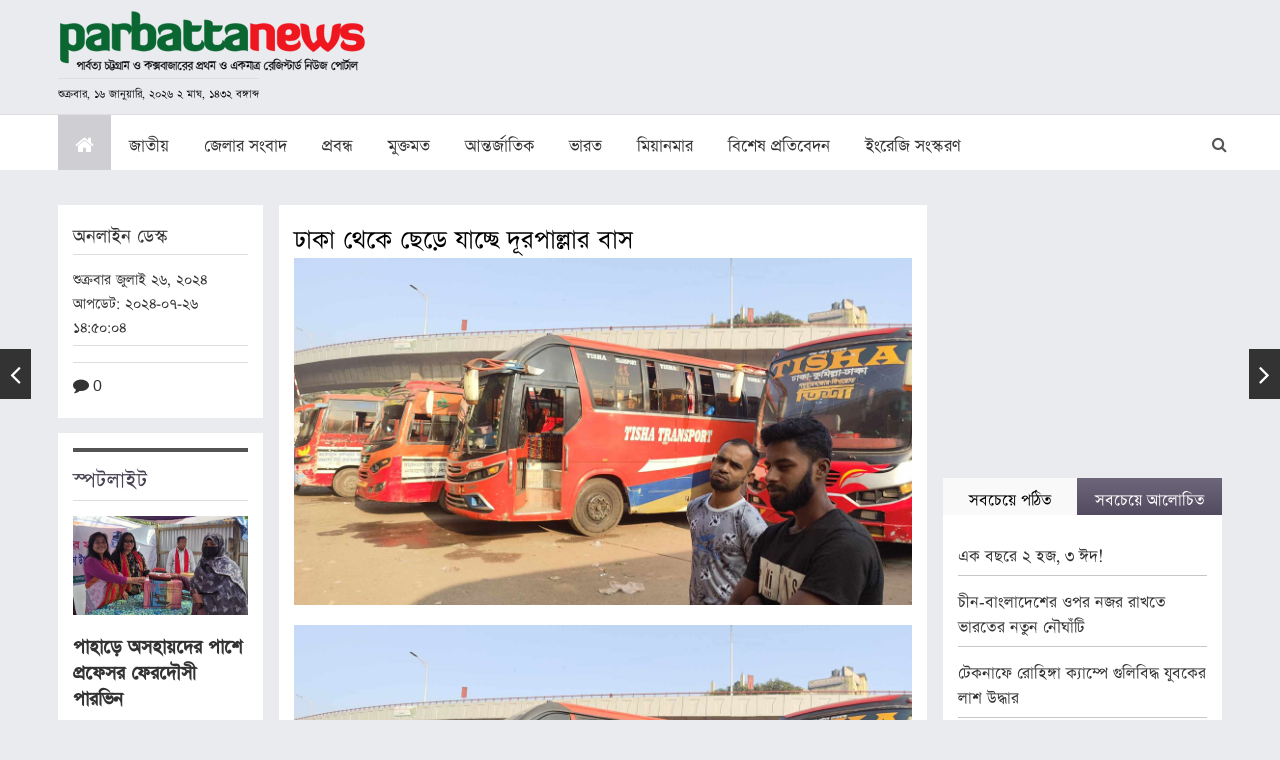

--- FILE ---
content_type: text/html; charset=UTF-8
request_url: https://www.parbattanews.com/%E0%A6%A2%E0%A6%BE%E0%A6%95%E0%A6%BE-%E0%A6%A5%E0%A7%87%E0%A6%95%E0%A7%87-%E0%A6%9B%E0%A7%87%E0%A6%A1%E0%A6%BC%E0%A7%87-%E0%A6%AF%E0%A6%BE%E0%A6%9A%E0%A7%8D%E0%A6%9B%E0%A7%87-%E0%A6%A6%E0%A7%82/
body_size: 36492
content:
<!doctype html><html lang="en"><head><script data-no-optimize="1">var litespeed_docref=sessionStorage.getItem("litespeed_docref");litespeed_docref&&(Object.defineProperty(document,"referrer",{get:function(){return litespeed_docref}}),sessionStorage.removeItem("litespeed_docref"));</script> <meta charset="UTF-8"><style id="litespeed-ccss">html{font-family:sans-serif;-webkit-text-size-adjust:100%;-ms-text-size-adjust:100%}body{margin:0}article,aside,header,nav,section{display:block}a{background-color:transparent}h1{margin:.67em 0;font-size:2em}img{border:0}svg:not(:root){overflow:hidden}button,input,textarea{margin:0;font:inherit;color:inherit}button{overflow:visible}button{text-transform:none}button{-webkit-appearance:button}button::-moz-focus-inner,input::-moz-focus-inner{padding:0;border:0}input{line-height:normal}textarea{overflow:auto}*{-webkit-box-sizing:border-box;-moz-box-sizing:border-box;box-sizing:border-box}:after,:before{-webkit-box-sizing:border-box;-moz-box-sizing:border-box;box-sizing:border-box}html{font-size:10px}body{font-family:"Helvetica Neue",Helvetica,Arial,sans-serif;font-size:14px;line-height:1.42857143;color:#333;background-color:#fff}button,input,textarea{font-family:inherit;font-size:inherit;line-height:inherit}a{color:#337ab7;text-decoration:none}img{vertical-align:middle}.sr-only{position:absolute;width:1px;height:1px;padding:0;margin:-1px;overflow:hidden;clip:rect(0,0,0,0);border:0}h1,h2,h3{font-family:inherit;font-weight:500;line-height:1.1;color:inherit}h1,h2,h3{margin-top:20px;margin-bottom:10px}h1{font-size:36px}h2{font-size:30px}h3{font-size:24px}p{margin:0 0 10px}ol,ul{margin-top:0;margin-bottom:10px}.container{padding-right:15px;padding-left:15px;margin-right:auto;margin-left:auto}@media (min-width:768px){.container{width:750px}}@media (min-width:992px){.container{width:970px}}@media (min-width:1200px){.container{width:1170px}}.row{margin-right:-15px;margin-left:-15px}.col-md-3,.col-md-4,.col-md-8,.col-md-9,.col-sm-3,.col-sm-4,.col-sm-8,.col-sm-9{position:relative;min-height:1px;padding-right:15px;padding-left:15px}@media (min-width:768px){.col-sm-3,.col-sm-4,.col-sm-8,.col-sm-9{float:left}.col-sm-9{width:75%}.col-sm-8{width:66.66666667%}.col-sm-4{width:33.33333333%}.col-sm-3{width:25%}}@media (min-width:992px){.col-md-3,.col-md-4,.col-md-8,.col-md-9{float:left}.col-md-9{width:75%}.col-md-8{width:66.66666667%}.col-md-4{width:33.33333333%}.col-md-3{width:25%}}label{display:inline-block;max-width:100%;margin-bottom:5px;font-weight:700}.collapse{display:none}.nav{padding-left:0;margin-bottom:0;list-style:none}.nav>li{position:relative;display:block}.nav>li>a{position:relative;display:block;padding:10px 15px}.nav-tabs{border-bottom:1px solid #ddd}.nav-tabs>li{float:left;margin-bottom:-1px}.nav-tabs>li>a{margin-right:2px;line-height:1.42857143;border:1px solid transparent;border-radius:4px 4px 0 0}.nav-tabs>li.active>a{color:#555;background-color:#fff;border:1px solid #ddd;border-bottom-color:transparent}.nav-tabs.nav-justified{width:100%;border-bottom:0}.nav-tabs.nav-justified>li{float:none}.nav-tabs.nav-justified>li>a{margin-bottom:5px;text-align:center}@media (min-width:768px){.nav-tabs.nav-justified>li{display:table-cell;width:1%}.nav-tabs.nav-justified>li>a{margin-bottom:0}}.nav-tabs.nav-justified>li>a{margin-right:0;border-radius:4px}.nav-tabs.nav-justified>.active>a{border:1px solid #ddd}@media (min-width:768px){.nav-tabs.nav-justified>li>a{border-bottom:1px solid #ddd;border-radius:4px 4px 0 0}.nav-tabs.nav-justified>.active>a{border-bottom-color:#fff}}.nav-justified{width:100%}.nav-justified>li{float:none}.nav-justified>li>a{margin-bottom:5px;text-align:center}@media (min-width:768px){.nav-justified>li{display:table-cell;width:1%}.nav-justified>li>a{margin-bottom:0}}.tab-content>.tab-pane{display:none}.tab-content>.active{display:block}.navbar{position:relative;min-height:50px;margin-bottom:20px;border:1px solid transparent}@media (min-width:768px){.navbar{border-radius:4px}}@media (min-width:768px){.navbar-header{float:left}}.navbar-collapse{padding-right:15px;padding-left:15px;overflow-x:visible;-webkit-overflow-scrolling:touch;border-top:1px solid transparent;-webkit-box-shadow:inset 0 1px 0 rgba(255,255,255,.1);box-shadow:inset 0 1px 0 rgba(255,255,255,.1)}@media (min-width:768px){.navbar-collapse{width:auto;border-top:0;-webkit-box-shadow:none;box-shadow:none}.navbar-collapse.collapse{display:block!important;height:auto!important;padding-bottom:0;overflow:visible!important}}.container>.navbar-collapse,.container>.navbar-header{margin-right:-15px;margin-left:-15px}@media (min-width:768px){.container>.navbar-collapse,.container>.navbar-header{margin-right:0;margin-left:0}}.navbar-toggle{position:relative;float:right;padding:9px 10px;margin-top:8px;margin-right:15px;margin-bottom:8px;background-color:transparent;background-image:none;border:1px solid transparent;border-radius:4px}.navbar-toggle .icon-bar{display:block;width:22px;height:2px;border-radius:1px}.navbar-toggle .icon-bar+.icon-bar{margin-top:4px}@media (min-width:768px){.navbar-toggle{display:none}}.navbar-nav{margin:7.5px -15px}.navbar-nav>li>a{padding-top:10px;padding-bottom:10px;line-height:20px}@media (min-width:768px){.navbar-nav{float:left;margin:0}.navbar-nav>li{float:left}.navbar-nav>li>a{padding-top:15px;padding-bottom:15px}}@media (min-width:768px){.navbar-right{float:right!important;margin-right:-15px}}.navbar-default{background-color:#f8f8f8;border-color:#e7e7e7}.navbar-default .navbar-nav>li>a{color:#777}.navbar-default .navbar-nav>.active>a{color:#555;background-color:#e7e7e7}.navbar-default .navbar-toggle{border-color:#ddd}.navbar-default .navbar-toggle .icon-bar{background-color:#888}.navbar-default .navbar-collapse{border-color:#e7e7e7}.breadcrumb{padding:8px 15px;margin-bottom:20px;list-style:none;background-color:#f5f5f5;border-radius:4px}.breadcrumb>li{display:inline-block}.breadcrumb>li+li:before{padding:0 5px;color:#ccc;content:"/<meta charset="UTF-8">a0"}.breadcrumb>.active{color:#777}.clearfix:after,.clearfix:before,.container:after,.container:before,.nav:after,.nav:before,.navbar-collapse:after,.navbar-collapse:before,.navbar-header:after,.navbar-header:before,.navbar:after,.navbar:before,.row:after,.row:before{display:table;content:" "}.clearfix:after,.container:after,.nav:after,.navbar-collapse:after,.navbar-header:after,.navbar:after,.row:after{clear:both}.pull-left{float:left!important}@-ms-viewport{width:device-width}@media (max-width:767px){.hidden-xs{display:none!important}}@media (min-width:992px) and (max-width:1199px){.hidden-md{display:none!important}}@media (min-width:1200px){.hidden-lg{display:none!important}}.fa{display:inline-block;font:normal normal normal 14px/1 FontAwesome;font-size:inherit;text-rendering:auto;-webkit-font-smoothing:antialiased;-moz-osx-font-smoothing:grayscale}.pull-left{float:left}.fa-search:before{content:"\f002"}.fa-home:before{content:"\f015"}.fa-eye:before{content:"\f06e"}.fa-comment:before{content:"\f075"}.sr-only{position:absolute;width:1px;height:1px;padding:0;margin:-1px;overflow:hidden;clip:rect(0,0,0,0);border:0}body{background:#eaebef;font-family:"SutonnyOMJ",arial,sans-serif;color:#333;font-size:19px;line-height:25px;margin:0;overflow-x:hidden}a{outline:0 none;color:#333;text-decoration:none}p{margin:0;padding:0 0 20px}img{max-width:100%;height:auto}h1,h2,h3{font-weight:500;margin:0;padding:0 0 20px}h1{font-size:30px;line-height:28px;font-weight:400;padding-bottom:10px;color:#000}h2{font-size:25px;line-height:28px}h3{font-size:22px;line-height:24px}.row{margin:0 -8px}.col-12,.col-sm-3,.col-sm-4,.col-sm-8,.col-sm-9,.col-md-3,.col-md-4,.col-md-8,.col-md-9{padding:0 8px}input[type=text],textarea{border:1px solid #ddd;height:35px;font-family:"SutonnyOMJ",arial,sans-serif;color:#333;padding:0 10px;border-radius:0;font-size:14px}input[type=text]::-moz-placeholder,textarea::-moz-placeholder{color:#767676;opacity:1}input[type=text]:-ms-input-placeholder,textarea:-ms-input-placeholder{color:#767676}input[type=text]::-webkit-input-placeholder,textarea::-webkit-input-placeholder{color:#767676}textarea{height:auto}.post-navigation .screen-reader-text{font-size:0;padding:0;margin:0;line-height:0}.nav-links .nav-title{max-width:225px;border:1px solid #ddd;padding:10px;background:#fff;font-size:16px;display:none;line-height:20px}.nav-links .nav-title .nav-title-icon-wrapper{display:none}.nav-links .nav-previous{left:0}.nav-links .nav-previous .nav-subtitle:before{content:"\f104"}.nav-links .nav-next{right:0}.nav-links .nav-next .nav-subtitle:before{content:"\f105"}.nav-links .nav-previous,.nav-links .nav-next{position:fixed;top:50%;z-index:1000}.nav-links .nav-previous .nav-subtitle,.nav-links .nav-next .nav-subtitle{font-size:0}.nav-links .nav-previous .nav-subtitle:before,.nav-links .nav-next .nav-subtitle:before{font-family:'FontAwesome';font-size:30px;color:#fff;background-color:#333;padding:10px;text-align:center}.list{margin:0;padding:0;list-style:none}.comment-form label{vertical-align:top;font-size:15px;line-height:22px;font-weight:600}.container{padding:0 8px}.list li{padding:10px 0;display:block;border-bottom:1px solid #c7c7c7}.list li:last-child{border-bottom:0;padding-bottom:0}.special-title-bar{border-top:4px solid #535353;border-bottom:1px solid #ddd;padding:10px 0;margin-bottom:15px}.special-title-bar h2{padding:0;color:#464051}.breadcrumb{background:0 0;padding-top:0;padding-bottom:0}.breadcrumb li{font-size:16px;line-height:20px}.navbar-default{background:#fff;border:0;border-top:1px solid #ddd;border-radius:0;min-height:0}.navbar-default .navbar-collapse{padding:0}.navbar-default .navbar-nav>li{font-size:20px;margin-right:1px}.navbar-default .navbar-nav>li>a{padding-right:17px;padding-left:17px;line-height:24px;color:#333}.navbar-default .navbar-nav>li>a i.fa{color:#fff}.navbar-default .navbar-nav>.active>a{color:#353b47;background:#cfced3}.header-top{padding:10px 0}.header-top .nav-brand{display:block;padding-top:8px}.header-search-block{position:relative;width:20%}.header-search-block .search-header{padding:2px 40px 2px 10px;border:1px solid #ddd;font-size:13px;color:#666;background:#fff;position:absolute;right:40px;width:0;opacity:0;visibility:hidden;top:10px}.header-search-block .search-header::-moz-placeholder{color:#767676;opacity:1}.header-search-block .search-header:-ms-input-placeholder{color:#767676}.header-search-block .search-header::-webkit-input-placeholder{color:#767676}.header-search-block button{border:0;float:right;background:0 0;font-size:16px;padding:15px 10px 0;color:#555}.mid-display-box{padding-right:10px}.mid-display-box img{margin-bottom:15px;display:block}.half-tab-blocks{margin-top:15px}.half-tab-blocks .nav-tabs>li>a{border-radius:0;padding:5px 10px;border:0;color:#fff;background:#6e667b;background:-moz-linear-gradient(top,#6e667b 0%,#534b60 100%);background:-webkit-linear-gradient(top,#6e667b 0%,#534b60 100%);background:linear-gradient(to bottom,#6e667b 0%,#534b60 100%);filter:progid:DXImageTransform.Microsoft.gradient(startColorstr='#6e667b',endColorstr='#534b60',GradientType=0)}.half-tab-blocks .nav-tabs>li.active>a{background:#f9f9f9;color:#000;border:0}.half-tab-blocks .tab-content{background:#fff;padding:15px}.details-content{padding:15px;background:#fff;line-height:28px;font-size:19px;margin-bottom:15px}.details-content img{margin-bottom:20px}.details-content .ar-fecimage-block img{margin-bottom:5px}.details-content .ar-fecimage-block .caption-gallery{text-align:left;font-size:16px;line-height:20px;padding-bottom:0;margin-bottom:10px;border-bottom:1px solid #ddd}.details-content a{color:#1e88e5}.save-fc{font-size:13px;line-height:20px;font-weight:700;font-family:Helvetica,arial,sans-serif}.details-info{border-top:1px solid #ddd;padding:8px 0;margin:0}.details-info span{display:inline-block;font-size:16px;font-weight:400;margin-right:5px}.details-share-block{border-top:1px solid #ddd;padding:8px 0;margin:8px 0 0}.details-preview{padding:15px;background:#fff;font-size:17px;line-height:24px;margin-bottom:15px}.details-preview h3{border-bottom:1px solid #ddd;padding:0 0 10px;margin-bottom:10px}.adv-sidebar{margin:auto auto 20px auto;text-align:center}.special-msg-block{padding:15px;background:#fff}.special-msg-block .mid-display-box{padding-right:0}.special-msg-block h3{font-size:22px;line-height:26px;font-weight:700;padding-bottom:8px}.top-main-category{margin-bottom:15px}.top-main-category .row{margin:0 -8px}.top-main-category .row .col-12.col-md-9{padding:0 8px}.details-content img{width:auto!important}@media (min-width:576px){.container{max-width:540px}}@media (min-width:768px){.container{max-width:100%}.header{background:#eaebef;top:0;height:195px;position:fixed;z-index:999;top:0;left:0;right:0;width:100%}.breadcrumb-blocks{margin-top:196px;position:relative}.header-top .nav-brand{padding-top:0}.daily-time-table{font-size:13px;padding:0;color:#111;border-top:1px solid #ddd;display:inline-block;margin-top:5px}.breadcrumb-blocks{margin-top:160px}}@media (min-width:992px){.container{max-width:100%;width:auto}}@media (min-width:1200px){.container{width:auto;max-width:1140px}}@media (min-width:1280px){.container{width:auto;max-width:1180px}}@media (max-width:1200px) and (min-width:768px){body{font-size:20px;line-height:26px}.navbar-default .navbar-nav>li>a{padding-left:12px;padding-right:12px}.navbar{margin-bottom:0}}@media (max-width:767px){body{font-size:18px;line-height:24px}h1{font-size:24px;line-height:27px;padding-bottom:8px}.daily-time-table{font-size:15px;padding:0;color:#111;border-top:1px solid #ddd;display:inline-block;margin:5px auto 0 auto;max-width:250px}.header-search-block{width:98%;height:60px}.breadcrumb{padding:10px 0 0}.nav-brand{margin-bottom:10px}.navbar{margin-bottom:5px}.navbar-nav{margin:0}.navbar-header{background:#eaebef}.navbar-default{background:#eaebef;margin-top:218px}.navbar-default .navbar-nav>li>a{border-bottom:1px solid #ddd}.header-top{background:#eaebef;height:218px;position:fixed;top:0;left:0;right:0;z-index:1000}.header-top .nav-brand{padding-top:0;margin-left:auto;margin-right:auto;width:100%;text-align:center}.mid-display-box{max-width:248px;margin-left:auto;margin-right:auto;padding-right:0}.navbar-toggle{background:#333945;border-color:#333945}.navbar-default .navbar-toggle .icon-bar{background-color:#fff}.half-tab-blocks .nav-tabs>li{width:50%;float:left}.top-main-category .row .col-12.col-md-9 .row{display:flex;flex-wrap:wrap}.top-main-category .row .col-12.col-md-9 .col-sm-9.col-md-9{order:1;width:100%;float:none;box-sizing:border-box}.top-main-category .row .col-12.col-md-9 .col-sm-3.col-md-3{order:2;width:100%;float:none;box-sizing:border-box;margin-bottom:15px}}@media (max-width:480px){.header-top{height:195px}.navbar-default{margin-top:195px}}.screen-reader-text{border:0;clip:rect(1px,1px,1px,1px);-webkit-clip-path:inset(50%);clip-path:inset(50%);height:1px;margin:-1px;overflow:hidden;padding:0;position:absolute;width:1px;word-wrap:normal!important}@-ms-viewport{width:device-width}#skiptocontent{display:none}.caption-gallery{text-align:center}body{top:0!important}}</style><link rel="preload" data-asynced="1" data-optimized="2" as="style" onload="this.onload=null;this.rel='stylesheet'" href="https://www.parbattanews.com/wp-content/litespeed/css/357df4e10d9830d5cca391c17ab79e08.css?ver=738c5" /><script type="litespeed/javascript">!function(a){"use strict";var b=function(b,c,d){function e(a){return h.body?a():void setTimeout(function(){e(a)})}function f(){i.addEventListener&&i.removeEventListener("load",f),i.media=d||"all"}var g,h=a.document,i=h.createElement("link");if(c)g=c;else{var j=(h.body||h.getElementsByTagName("head")[0]).childNodes;g=j[j.length-1]}var k=h.styleSheets;i.rel="stylesheet",i.href=b,i.media="only x",e(function(){g.parentNode.insertBefore(i,c?g:g.nextSibling)});var l=function(a){for(var b=i.href,c=k.length;c--;)if(k[c].href===b)return a();setTimeout(function(){l(a)})};return i.addEventListener&&i.addEventListener("load",f),i.onloadcssdefined=l,l(f),i};"undefined"!=typeof exports?exports.loadCSS=b:a.loadCSS=b}("undefined"!=typeof global?global:this);!function(a){if(a.loadCSS){var b=loadCSS.relpreload={};if(b.support=function(){try{return a.document.createElement("link").relList.supports("preload")}catch(b){return!1}},b.poly=function(){for(var b=a.document.getElementsByTagName("link"),c=0;c<b.length;c++){var d=b[c];"preload"===d.rel&&"style"===d.getAttribute("as")&&(a.loadCSS(d.href,d,d.getAttribute("media")),d.rel=null)}},!b.support()){b.poly();var c=a.setInterval(b.poly,300);a.addEventListener&&a.addEventListener("load",function(){b.poly(),a.clearInterval(c)}),a.attachEvent&&a.attachEvent("onload",function(){a.clearInterval(c)})}}}(this);</script> <meta name="viewport" content="width=device-width, user-scalable=no, initial-scale=1.0, maximum-scale=1.0, minimum-scale=1.0"><meta http-equiv="X-UA-Compatible" content="ie=edge"><link href="https://www.parbattanews.com/wp-content/themes/artheme-parbattanews/images/favicon.ico" rel="icon" type="image/x-icon"/><meta name='robots' content='index, follow, max-image-preview:large, max-snippet:-1, max-video-preview:-1' /><title>ঢাকা থেকে ছেড়ে যাচ্ছে দূরপাল্লার বাস - parbattanews</title><link rel="canonical" href="https://www.parbattanews.com/ঢাকা-থেকে-ছেড়ে-যাচ্ছে-দূ/" /><meta property="og:locale" content="en_US" /><meta property="og:type" content="article" /><meta property="og:title" content="ঢাকা থেকে ছেড়ে যাচ্ছে দূরপাল্লার বাস - parbattanews" /><meta property="og:description" content="কারফিউ শিথিলের সময়ে রাজধানী ঢাকা থেকে চলাচল করছে দূরপাল্লার বাস। রাজধানীর তিনটি আন্তঃজেলা বাস টার্মিনাল থেকে বিভিন্ন গন্তব্যে ছেড়ে গেছে বাসগুলো। আবার বিভিন্ন জেলা থেকে দূরপাল্লার বাস ঢাকায় এসেছে। শুক্রবার (২৬ জুলাই) সকালে সড়ক পরিবহন মালিক সমিতি, বাসের চালক ও যাত্রীদের সঙ্গে কথা বলে বিষয়টি জানা গেছে। খোঁজ নিয়ে জানা গেছে, সকালে গাবতলী থেকে কিছু &hellip; Continue reading &quot;ঢাকা থেকে ছেড়ে যাচ্ছে দূরপাল্লার বাস&quot;" /><meta property="og:url" content="https://www.parbattanews.com/ঢাকা-থেকে-ছেড়ে-যাচ্ছে-দূ/" /><meta property="og:site_name" content="parbattanews" /><meta property="article:published_time" content="2024-07-26T08:50:04+00:00" /><meta property="og:image" content="https://www.parbattanews.com/wp-content/uploads/2024/07/112.jpg" /><meta property="og:image:width" content="1280" /><meta property="og:image:height" content="720" /><meta property="og:image:type" content="image/jpeg" /><meta name="author" content="parbattanews" /><meta name="twitter:card" content="summary_large_image" /><meta name="twitter:label1" content="Written by" /><meta name="twitter:data1" content="parbattanews" /><meta name="twitter:label2" content="Est. reading time" /><meta name="twitter:data2" content="2 minutes" /> <script type="application/ld+json" class="yoast-schema-graph">{"@context":"https://schema.org","@graph":[{"@type":"Article","@id":"https://www.parbattanews.com/%e0%a6%a2%e0%a6%be%e0%a6%95%e0%a6%be-%e0%a6%a5%e0%a7%87%e0%a6%95%e0%a7%87-%e0%a6%9b%e0%a7%87%e0%a6%a1%e0%a6%bc%e0%a7%87-%e0%a6%af%e0%a6%be%e0%a6%9a%e0%a7%8d%e0%a6%9b%e0%a7%87-%e0%a6%a6%e0%a7%82/#article","isPartOf":{"@id":"https://www.parbattanews.com/%e0%a6%a2%e0%a6%be%e0%a6%95%e0%a6%be-%e0%a6%a5%e0%a7%87%e0%a6%95%e0%a7%87-%e0%a6%9b%e0%a7%87%e0%a6%a1%e0%a6%bc%e0%a7%87-%e0%a6%af%e0%a6%be%e0%a6%9a%e0%a7%8d%e0%a6%9b%e0%a7%87-%e0%a6%a6%e0%a7%82/"},"author":{"name":"parbattanews","@id":"https://www.parbattanews.com/#/schema/person/e3a711e4bc19417a3c92b0ee5c7fd618"},"headline":"ঢাকা থেকে ছেড়ে যাচ্ছে দূরপাল্লার বাস","datePublished":"2024-07-26T08:50:04+00:00","dateModified":"2024-07-26T08:50:04+00:00","mainEntityOfPage":{"@id":"https://www.parbattanews.com/%e0%a6%a2%e0%a6%be%e0%a6%95%e0%a6%be-%e0%a6%a5%e0%a7%87%e0%a6%95%e0%a7%87-%e0%a6%9b%e0%a7%87%e0%a6%a1%e0%a6%bc%e0%a7%87-%e0%a6%af%e0%a6%be%e0%a6%9a%e0%a7%8d%e0%a6%9b%e0%a7%87-%e0%a6%a6%e0%a7%82/"},"wordCount":3,"commentCount":0,"publisher":{"@id":"https://www.parbattanews.com/#organization"},"image":{"@id":"https://www.parbattanews.com/%e0%a6%a2%e0%a6%be%e0%a6%95%e0%a6%be-%e0%a6%a5%e0%a7%87%e0%a6%95%e0%a7%87-%e0%a6%9b%e0%a7%87%e0%a6%a1%e0%a6%bc%e0%a7%87-%e0%a6%af%e0%a6%be%e0%a6%9a%e0%a7%8d%e0%a6%9b%e0%a7%87-%e0%a6%a6%e0%a7%82/#primaryimage"},"thumbnailUrl":"https://www.parbattanews.com/wp-content/uploads/2024/07/112.jpg","keywords":["কারফিউ শিথিল","বাস চলাচল"],"articleSection":["জাতীয়","শিরোনাম"],"inLanguage":"en-US","potentialAction":[{"@type":"CommentAction","name":"Comment","target":["https://www.parbattanews.com/%e0%a6%a2%e0%a6%be%e0%a6%95%e0%a6%be-%e0%a6%a5%e0%a7%87%e0%a6%95%e0%a7%87-%e0%a6%9b%e0%a7%87%e0%a6%a1%e0%a6%bc%e0%a7%87-%e0%a6%af%e0%a6%be%e0%a6%9a%e0%a7%8d%e0%a6%9b%e0%a7%87-%e0%a6%a6%e0%a7%82/#respond"]}]},{"@type":"WebPage","@id":"https://www.parbattanews.com/%e0%a6%a2%e0%a6%be%e0%a6%95%e0%a6%be-%e0%a6%a5%e0%a7%87%e0%a6%95%e0%a7%87-%e0%a6%9b%e0%a7%87%e0%a6%a1%e0%a6%bc%e0%a7%87-%e0%a6%af%e0%a6%be%e0%a6%9a%e0%a7%8d%e0%a6%9b%e0%a7%87-%e0%a6%a6%e0%a7%82/","url":"https://www.parbattanews.com/%e0%a6%a2%e0%a6%be%e0%a6%95%e0%a6%be-%e0%a6%a5%e0%a7%87%e0%a6%95%e0%a7%87-%e0%a6%9b%e0%a7%87%e0%a6%a1%e0%a6%bc%e0%a7%87-%e0%a6%af%e0%a6%be%e0%a6%9a%e0%a7%8d%e0%a6%9b%e0%a7%87-%e0%a6%a6%e0%a7%82/","name":"ঢাকা থেকে ছেড়ে যাচ্ছে দূরপাল্লার বাস - parbattanews","isPartOf":{"@id":"https://www.parbattanews.com/#website"},"primaryImageOfPage":{"@id":"https://www.parbattanews.com/%e0%a6%a2%e0%a6%be%e0%a6%95%e0%a6%be-%e0%a6%a5%e0%a7%87%e0%a6%95%e0%a7%87-%e0%a6%9b%e0%a7%87%e0%a6%a1%e0%a6%bc%e0%a7%87-%e0%a6%af%e0%a6%be%e0%a6%9a%e0%a7%8d%e0%a6%9b%e0%a7%87-%e0%a6%a6%e0%a7%82/#primaryimage"},"image":{"@id":"https://www.parbattanews.com/%e0%a6%a2%e0%a6%be%e0%a6%95%e0%a6%be-%e0%a6%a5%e0%a7%87%e0%a6%95%e0%a7%87-%e0%a6%9b%e0%a7%87%e0%a6%a1%e0%a6%bc%e0%a7%87-%e0%a6%af%e0%a6%be%e0%a6%9a%e0%a7%8d%e0%a6%9b%e0%a7%87-%e0%a6%a6%e0%a7%82/#primaryimage"},"thumbnailUrl":"https://www.parbattanews.com/wp-content/uploads/2024/07/112.jpg","datePublished":"2024-07-26T08:50:04+00:00","dateModified":"2024-07-26T08:50:04+00:00","breadcrumb":{"@id":"https://www.parbattanews.com/%e0%a6%a2%e0%a6%be%e0%a6%95%e0%a6%be-%e0%a6%a5%e0%a7%87%e0%a6%95%e0%a7%87-%e0%a6%9b%e0%a7%87%e0%a6%a1%e0%a6%bc%e0%a7%87-%e0%a6%af%e0%a6%be%e0%a6%9a%e0%a7%8d%e0%a6%9b%e0%a7%87-%e0%a6%a6%e0%a7%82/#breadcrumb"},"inLanguage":"en-US","potentialAction":[{"@type":"ReadAction","target":["https://www.parbattanews.com/%e0%a6%a2%e0%a6%be%e0%a6%95%e0%a6%be-%e0%a6%a5%e0%a7%87%e0%a6%95%e0%a7%87-%e0%a6%9b%e0%a7%87%e0%a6%a1%e0%a6%bc%e0%a7%87-%e0%a6%af%e0%a6%be%e0%a6%9a%e0%a7%8d%e0%a6%9b%e0%a7%87-%e0%a6%a6%e0%a7%82/"]}]},{"@type":"ImageObject","inLanguage":"en-US","@id":"https://www.parbattanews.com/%e0%a6%a2%e0%a6%be%e0%a6%95%e0%a6%be-%e0%a6%a5%e0%a7%87%e0%a6%95%e0%a7%87-%e0%a6%9b%e0%a7%87%e0%a6%a1%e0%a6%bc%e0%a7%87-%e0%a6%af%e0%a6%be%e0%a6%9a%e0%a7%8d%e0%a6%9b%e0%a7%87-%e0%a6%a6%e0%a7%82/#primaryimage","url":"https://www.parbattanews.com/wp-content/uploads/2024/07/112.jpg","contentUrl":"https://www.parbattanews.com/wp-content/uploads/2024/07/112.jpg","width":1280,"height":720},{"@type":"BreadcrumbList","@id":"https://www.parbattanews.com/%e0%a6%a2%e0%a6%be%e0%a6%95%e0%a6%be-%e0%a6%a5%e0%a7%87%e0%a6%95%e0%a7%87-%e0%a6%9b%e0%a7%87%e0%a6%a1%e0%a6%bc%e0%a7%87-%e0%a6%af%e0%a6%be%e0%a6%9a%e0%a7%8d%e0%a6%9b%e0%a7%87-%e0%a6%a6%e0%a7%82/#breadcrumb","itemListElement":[{"@type":"ListItem","position":1,"name":"Home","item":"https://www.parbattanews.com/"},{"@type":"ListItem","position":2,"name":"ঢাকা থেকে ছেড়ে যাচ্ছে দূরপাল্লার বাস"}]},{"@type":"WebSite","@id":"https://www.parbattanews.com/#website","url":"https://www.parbattanews.com/","name":"parbattanews","description":"The First National Media On CHT &amp; Coxbazar  Region","publisher":{"@id":"https://www.parbattanews.com/#organization"},"potentialAction":[{"@type":"SearchAction","target":{"@type":"EntryPoint","urlTemplate":"https://www.parbattanews.com/?s={search_term_string}"},"query-input":"required name=search_term_string"}],"inLanguage":"en-US"},{"@type":"Organization","@id":"https://www.parbattanews.com/#organization","name":"parbattanews","url":"https://www.parbattanews.com/","logo":{"@type":"ImageObject","inLanguage":"en-US","@id":"https://www.parbattanews.com/#/schema/logo/image/","url":"https://www.parbattanews.com/wp-content/uploads/2021/02/cropped-logo-4-web_large.png","contentUrl":"https://www.parbattanews.com/wp-content/uploads/2021/02/cropped-logo-4-web_large.png","width":1137,"height":250,"caption":"parbattanews"},"image":{"@id":"https://www.parbattanews.com/#/schema/logo/image/"}},{"@type":"Person","@id":"https://www.parbattanews.com/#/schema/person/e3a711e4bc19417a3c92b0ee5c7fd618","name":"parbattanews","image":{"@type":"ImageObject","inLanguage":"en-US","@id":"https://www.parbattanews.com/#/schema/person/image/","url":"https://secure.gravatar.com/avatar/b7e7359284bbdabc938f0641dc7671e2?s=96&d=mm&r=g","contentUrl":"https://secure.gravatar.com/avatar/b7e7359284bbdabc938f0641dc7671e2?s=96&d=mm&r=g","caption":"parbattanews"},"url":"https://www.parbattanews.com/author/pbtnewsadmin/"}]}</script> <link rel='dns-prefetch' href='//platform-api.sharethis.com' /><link rel="alternate" type="application/rss+xml" title="parbattanews &raquo; Feed" href="https://www.parbattanews.com/feed/" /><link rel="alternate" type="application/rss+xml" title="parbattanews &raquo; Comments Feed" href="https://www.parbattanews.com/comments/feed/" /><link rel="alternate" type="application/rss+xml" title="parbattanews &raquo; ঢাকা থেকে ছেড়ে যাচ্ছে দূরপাল্লার বাস Comments Feed" href="https://www.parbattanews.com/%e0%a6%a2%e0%a6%be%e0%a6%95%e0%a6%be-%e0%a6%a5%e0%a7%87%e0%a6%95%e0%a7%87-%e0%a6%9b%e0%a7%87%e0%a6%a1%e0%a6%bc%e0%a7%87-%e0%a6%af%e0%a6%be%e0%a6%9a%e0%a7%8d%e0%a6%9b%e0%a7%87-%e0%a6%a6%e0%a7%82/feed/" /> <script type="litespeed/javascript" data-src="https://www.parbattanews.com/wp-includes/js/jquery/jquery.js?ver=3.7.1" id="jquery-core-js"></script> <link rel="https://api.w.org/" href="https://www.parbattanews.com/wp-json/" /><link rel="alternate" type="application/json" href="https://www.parbattanews.com/wp-json/wp/v2/posts/325231" /><link rel="EditURI" type="application/rsd+xml" title="RSD" href="https://www.parbattanews.com/xmlrpc.php?rsd" /><link rel='shortlink' href='https://www.parbattanews.com/?p=325231' /><link rel="alternate" type="application/json+oembed" href="https://www.parbattanews.com/wp-json/oembed/1.0/embed?url=https%3A%2F%2Fwww.parbattanews.com%2F%25e0%25a6%25a2%25e0%25a6%25be%25e0%25a6%2595%25e0%25a6%25be-%25e0%25a6%25a5%25e0%25a7%2587%25e0%25a6%2595%25e0%25a7%2587-%25e0%25a6%259b%25e0%25a7%2587%25e0%25a6%25a1%25e0%25a6%25bc%25e0%25a7%2587-%25e0%25a6%25af%25e0%25a6%25be%25e0%25a6%259a%25e0%25a7%258d%25e0%25a6%259b%25e0%25a7%2587-%25e0%25a6%25a6%25e0%25a7%2582%2F" /><link rel="alternate" type="text/xml+oembed" href="https://www.parbattanews.com/wp-json/oembed/1.0/embed?url=https%3A%2F%2Fwww.parbattanews.com%2F%25e0%25a6%25a2%25e0%25a6%25be%25e0%25a6%2595%25e0%25a6%25be-%25e0%25a6%25a5%25e0%25a7%2587%25e0%25a6%2595%25e0%25a7%2587-%25e0%25a6%259b%25e0%25a7%2587%25e0%25a6%25a1%25e0%25a6%25bc%25e0%25a7%2587-%25e0%25a6%25af%25e0%25a6%25be%25e0%25a6%259a%25e0%25a7%258d%25e0%25a6%259b%25e0%25a7%2587-%25e0%25a6%25a6%25e0%25a7%2582%2F&#038;format=xml" /><meta property="fb:app_id" content="424402061512068"/><meta property="fb:pages" content="374151319332053" /><meta property="ia:markup_url" content="https://www.parbattanews.com/%e0%a6%a2%e0%a6%be%e0%a6%95%e0%a6%be-%e0%a6%a5%e0%a7%87%e0%a6%95%e0%a7%87-%e0%a6%9b%e0%a7%87%e0%a6%a1%e0%a6%bc%e0%a7%87-%e0%a6%af%e0%a6%be%e0%a6%9a%e0%a7%8d%e0%a6%9b%e0%a7%87-%e0%a6%a6%e0%a7%82/?ia_markup=1" /><meta name="onesignal" content="wordpress-plugin"/><link rel="amphtml" href="https://www.parbattanews.com/%E0%A6%A2%E0%A6%BE%E0%A6%95%E0%A6%BE-%E0%A6%A5%E0%A7%87%E0%A6%95%E0%A7%87-%E0%A6%9B%E0%A7%87%E0%A6%A1%E0%A6%BC%E0%A7%87-%E0%A6%AF%E0%A6%BE%E0%A6%9A%E0%A7%8D%E0%A6%9B%E0%A7%87-%E0%A6%A6%E0%A7%82/amp/">
<!--[if lt IE 9]> <script src="https://oss.maxcdn.com/libs/html5shiv/3.7.0/html5shiv.js"></script> <script src="https://oss.maxcdn.com/libs/respond.js/1.3.0/respond.min.js"></script> <![endif]--> <script type="litespeed/javascript" data-src="//pagead2.googlesyndication.com/pagead/js/adsbygoogle.js"></script> <meta name="google-site-verification" content="GAeHajhXirzhbcpuFdrveirCzD-1SWF_FfRC7qm-tnc" />
 <script type="litespeed/javascript">(function(w,d,s,l,i){w[l]=w[l]||[];w[l].push({'gtm.start':new Date().getTime(),event:'gtm.js'});var f=d.getElementsByTagName(s)[0],j=d.createElement(s),dl=l!='dataLayer'?'&l='+l:'';j.async=!0;j.src='https://www.googletagmanager.com/gtm.js?id='+i+dl;f.parentNode.insertBefore(j,f)})(window,document,'script','dataLayer','GTM-ND62ZW7')</script> 
 <script type="litespeed/javascript" data-src="https://www.googletagmanager.com/gtag/js?id=UA-46664856-1"></script> <script type="litespeed/javascript">window.dataLayer=window.dataLayer||[];function gtag(){dataLayer.push(arguments)}
gtag('js',new Date());gtag('config','UA-46664856-1')</script> </head><body class="post-template-default single single-post postid-325231 single-format-standard wp-custom-logo group-blog has-header-image has-sidebar colors-light"><noscript><iframe data-lazyloaded="1" src="about:blank" data-litespeed-src="https://www.googletagmanager.com/ns.html?id=GTM-ND62ZW7"
height="0" width="0" style="display:none;visibility:hidden"></iframe></noscript><div id="skiptocontent"><a class="skip-link screen-reader-text" href="#maincontent">Skip to content</a></div><header class="header"><div class="header-top"><div class="container"><div class="row"><div class="col-12 col-sm-4 col-md-4"><div class="nav-brand">
<a href="https://www.parbattanews.com/"><img data-lazyloaded="1" src="[data-uri]" width="310" height="63" data-src="https://www.parbattanews.com/wp-content/uploads/2022/07/parbattanews_logo_2022_bn.png" alt="Parbatta News"></a><div class="daily-time-table">
শুক্রবার, ১৬ জানুয়ারি, ২০২৬  ২ মাঘ, ১৪৩২ বঙ্গাব্দ</div></div></div><div class="col-12 col-sm-8 col-md-8"><div class="pull-left hidden-xs"><ins class="adsbygoogle"
style="display:inline-block;width:728px;height:90px"
data-ad-client="ca-pub-7262051527812208"
data-ad-slot="6946008226"></ins> <script type="litespeed/javascript">(adsbygoogle=window.adsbygoogle||[]).push({})</script> </div></div></div></div></div><nav class="navbar navbar-default"><div class="container"><div class="navbar-header">
<button type="button" class="navbar-toggle collapsed" data-toggle="collapse"
data-target="#parbattanews-navigation" aria-expanded="false">
<span class="sr-only">Navigation</span>
<span class="icon-bar"></span>
<span class="icon-bar"></span>
<span class="icon-bar"></span>
</button></div><div class="collapse navbar-collapse" id="parbattanews-navigation"><ul class="nav navbar-nav"><li class="active"><a href="https://www.parbattanews.com/"><i class="fa fa-home"></i><span class="sr-only">(current)</span></a></li><li><a href="https://www.parbattanews.com/category/জাতীয়">জাতীয়</a></li><li><a href="https://www.parbattanews.com/জেলার-সংবাদ">জেলার সংবাদ</a></li><li><a href="https://www.parbattanews.com/category/প্রবন্ধ/">প্রবন্ধ </a><li><a href="https://www.parbattanews.com/category/মুক্তমত">মুক্তমত </a></li><li><a href="https://www.parbattanews.com/category/আন্তর্জাতিক">আন্তর্জাতিক </a></li><li><a href="https://www.parbattanews.com/category/ভারত">ভারত </a></li><li><a href="https://www.parbattanews.com/category/মিয়ানমার">মিয়ানমার </a></li><li><a href="https://www.parbattanews.com/category/বিশেষ-প্রতিবেদন">বিশেষ প্রতিবেদন</a></li><li><a href="http://en.parbattanews.com/">ইংরেজি সংস্করণ</a></li></ul><form class="navbar-right header-search-block" method="get" action="https://www.parbattanews.com/">
<input type="text" name="s" class="search-header" required placeholder="কী খুঁজতে চান?">
<button type="submit" class="search-button"><i class="fa fa-search"></i></button></form></div></div></nav></header><section class="breadcrumb-blocks clearfix"><div class="container"><ol class="breadcrumb"><li><a href="https://www.parbattanews.com/"><i class="fa fa-home"></i></a></li><li><a href="https://www.parbattanews.com/category/%e0%a6%9c%e0%a6%be%e0%a6%a4%e0%a7%80%e0%a7%9f/" rel="category tag">জাতীয়</a>, <a href="https://www.parbattanews.com/category/%e0%a6%b6%e0%a6%bf%e0%a6%b0%e0%a7%8b%e0%a6%a8%e0%a6%be%e0%a6%ae/" rel="category tag">শিরোনাম</a></li><li class="active">ঢাকা থেকে ছেড়ে যাচ্ছে দূরপাল্লার বাস</li></ol></div></section><div class="container"><div class="top-main-category clearfix"><div class="row"><div class="col-12 col-sm-9 col-md-9"><div class="row"><div class="col-12 col-sm-3 col-md-3"><div class="details-preview hidden-xs clearfix"><h3>অনলাইন ডেস্ক</h3>
শুক্রবার জুলাই ২৬, ২০২৪<br>
আপডেট: ২০২৪-০৭-২৬ ১৪:৫০:০৪<div class="details-share-block clearfix"><div class="sharethis-inline-share-buttons"></div></div><div class="details-info clearfix">
<span><a href="#"><i class="fa fa-comment"></i> 0</a></span></div><div class="save-fc"><div id="fb-root"></div><div class="fb-save"
data-uri="https://www.parbattanews.com/%e0%a6%a2%e0%a6%be%e0%a6%95%e0%a6%be-%e0%a6%a5%e0%a7%87%e0%a6%95%e0%a7%87-%e0%a6%9b%e0%a7%87%e0%a6%a1%e0%a6%bc%e0%a7%87-%e0%a6%af%e0%a6%be%e0%a6%9a%e0%a7%8d%e0%a6%9b%e0%a7%87-%e0%a6%a6%e0%a7%82/"></div></div></div><div class="special-msg-block clearfix"><div class="special-title-bar"><h2>স্পটলাইট</h2></div><div class="mid-display-box clearfix">
<a href="https://www.parbattanews.com/%e0%a6%aa%e0%a6%be%e0%a6%b9%e0%a6%be%e0%a6%a1%e0%a6%bc%e0%a7%87-%e0%a6%85%e0%a6%b8%e0%a6%b9%e0%a6%be%e0%a6%af%e0%a6%bc%e0%a6%a6%e0%a7%87%e0%a6%b0-%e0%a6%aa%e0%a6%be%e0%a6%b6%e0%a7%87-%e0%a6%aa/" rel="nofollow"><img data-lazyloaded="1" src="[data-uri]" width="930" height="523" data-src="https://www.parbattanews.com/wp-content/uploads/2026/01/1000385582-930x523.jpg" alt="preview"><h3>পাহাড়ে অসহায়দের পাশে প্রফেসর ফেরদৌসী পারভিন</h3><p>পাহাড়ের প্রান্তিক নারীদের চোখে স্বপ্নের আলো জ্বালাতে, অসহায় মানুষের জীবনে স্বস্তির ছোঁয়া..</p></a></div></div><div class="adv-sidebar"><ins class="adsbygoogle"
style="display:block"
data-ad-client="ca-pub-7262051527812208"
data-ad-slot="4639603889"
data-ad-format="auto"
data-full-width-responsive="true"></ins> <script type="litespeed/javascript">(adsbygoogle=window.adsbygoogle||[]).push({})</script> </div></div><div class="col-12 col-sm-9 col-md-9"><article class="details-content clearfix"><h1>ঢাকা থেকে ছেড়ে যাচ্ছে দূরপাল্লার বাস</h1><div class="details-preview hidden-md hidden-lg clearfix"><h3>অনলাইন ডেস্ক</h3>
শুক্রবার জুলাই ২৬, ২০২৪<br>
আপডেট: ২০২৪-০৭-২৬ ১৪:৫০:০৪<div class="details-share-block clearfix"><div class="sharethis-inline-share-buttons"></div></div><div class="details-info clearfix">
<span><a href="#"><i class="fa fa-comment"></i> 0</a></span>
<span><a href="#"><i class="fa fa-eye"></i> 357</a></span></div><div class="save-fc"><div id="fb-root"></div><div class="fb-save"
data-uri="https://www.parbattanews.com/%e0%a6%a2%e0%a6%be%e0%a6%95%e0%a6%be-%e0%a6%a5%e0%a7%87%e0%a6%95%e0%a7%87-%e0%a6%9b%e0%a7%87%e0%a6%a1%e0%a6%bc%e0%a7%87-%e0%a6%af%e0%a6%be%e0%a6%9a%e0%a7%8d%e0%a6%9b%e0%a7%87-%e0%a6%a6%e0%a7%82/"></div></div></div><div><img data-lazyloaded="1" src="[data-uri]" width="618" height="347" data-src="https://www.parbattanews.com/wp-content/uploads/2024/07/112-768x432.jpg" class="attachment-618x347 size-618x347 wp-post-image" alt="" decoding="async" fetchpriority="high" data-srcset="https://www.parbattanews.com/wp-content/uploads/2024/07/112-768x432.jpg 768w, https://www.parbattanews.com/wp-content/uploads/2024/07/112-930x523.jpg 930w, https://www.parbattanews.com/wp-content/uploads/2024/07/112-1200x675.jpg 1200w, https://www.parbattanews.com/wp-content/uploads/2024/07/112.jpg 1280w" data-sizes="100vw" /></div><div class="ar-fecimage-block"><img data-lazyloaded="1" src="[data-uri]" width="1280" height="56" data-src="https://www.parbattanews.com/wp-content/uploads/2024/07/112.jpg" alt="fec-image"/><div class="caption-gallery"></div></div><ins class="adsbygoogle"
style="display:block"
data-ad-client="ca-pub-7262051527812208"
data-ad-slot="7094045326"
data-ad-format="auto"
data-full-width-responsive="true"></ins> <script type="litespeed/javascript">(adsbygoogle=window.adsbygoogle||[]).push({})</script> <div class="ar_content"><div class="pf-content"><p style="text-align: justify;">কারফিউ শিথিলের সময়ে রাজধানী ঢাকা থেকে চলাচল করছে দূরপাল্লার বাস। রাজধানীর তিনটি আন্তঃজেলা বাস টার্মিনাল থেকে বিভিন্ন গন্তব্যে ছেড়ে গেছে বাসগুলো। আবার বিভিন্ন জেলা থেকে দূরপাল্লার বাস ঢাকায় এসেছে।</p><p style="text-align: justify;">শুক্রবার (২৬ জুলাই) সকালে সড়ক পরিবহন মালিক সমিতি, বাসের চালক ও যাত্রীদের সঙ্গে কথা বলে বিষয়টি জানা গেছে।</p><p style="text-align: justify;">খোঁজ নিয়ে জানা গেছে, সকালে গাবতলী থেকে কিছু বাস উত্তরবঙ্গের দিকে, মহাখালী থেকে জামালপুর, শেরপুর, ময়মনসিংহ, নেত্রকোণার দিকে, সিলেট রুটে এবং সায়েদাবাদ বাস টার্মিনাল থেকে চট্টগ্রাম ও দেশের দক্ষিণ-পূর্বাঞ্চলের দিকে ছেড়ে গেছে। এসব বাসে যাত্রী সংখ্যা মোটামুটি ছিল।</p><p style="text-align: justify;">যাত্রীদের সঙ্গে কথা বলে জানা গেছে, কারফিউয়ে জরুরি কাজ ছাড়া কেউ দূরপাল্লায় যাতায়াত করছেন না। নিরাপত্তার স্বার্থে সবাই সাবধানে আছেন।</p><p style="text-align: justify;">সিলেট থেকে ঢাকায় আসা যাত্রী আসাদুজ্জামান রাকিব গণমাধ্যমকে বলেন, শনিবার আমাদের একটা পরীক্ষা আছে, সেটি দিতেই ঢাকায় আসা। বর্তমান পরিস্থিতিতে রাস্তায় একটু ভীত সাব্যস্ত হলেও কোনো অসুবিধা হয়নি। নিরাপদে আসা গেছে।</p><p style="text-align: justify;">ঢাকা-ময়মনসিংহ-ঢাকা রুটে সৌখিন এক্সপ্রেস বাসের চালক মো. শরিফ বলেন, ময়মনসিংহ থেকে বাস চালিয়ে একটু আগেই ঢাকায় ফিরলাম। রাস্তায় কোনো সমস্যা নেই। আরামে আসা গেছে। তবে যাত্রীর সংখ্যা কিছুটা কম। জরুরি দরকার ছাড়া হয়তো কেউ চলাচল করছে না।</p><p style="text-align: justify;">বাংলাদেশ সড়ক পরিবহন মালিক সমিতির যুগ্ম সাধারণ সম্পাদক সামদানী খন্দকার বলেন, কারফিউ শিথিলের সময়ের ওপর নির্ভর করে আমাদের গাড়িগুলো দূরপাল্লার উদ্দেশে ছেড়ে গেছে। সময়ের সঙ্গে সমন্বয় গাড়ি ছাড়া হচ্ছে।</p><p style="text-align: justify;">প্রসঙ্গত, গতকাল বৃহস্পতিবার রাত ১২টায় স্বরাষ্ট্রমন্ত্রী আসাদুজ্জামান খান কামাল জানান, কোটা সংস্কার আন্দোলনকে ঘিরে সহিংসতা ও প্রাণহানি ঠেকাতে জারি করা অনির্দিষ্টকালের কারফিউ শুক্র ও শনিবার ঢাকাসহ চার জেলায় ৯ ঘণ্টা করে শিথিল থাকবে। এই দুইদিন সকাল ৮টা থেকে বিকেল ৫টা পর্যন্ত ঢাকা মহানগর ও ঢাকা জেলা, গাজীপুর মহানগর ও গাজীপুর জেলা, নারায়ণগঞ্জ ও নরসিংদীতে কারফিউ শিথিল থাকবে।</p><p style="text-align: justify;"><div class="printfriendly pf-button pf-button-content pf-alignleft"><a href="#" rel="nofollow" onClick="window.print(); return false;" title="Printer Friendly, PDF & Email"><img data-lazyloaded="1" src="[data-uri]" width="112" height="24" decoding="async" class="pf-button-img" data-src="https://cdn.printfriendly.com/buttons/printfriendly-pdf-button.png" alt="Print Friendly, PDF & Email" style="width: 112px;height: 24px;"  /></a></div></div></div><div class="sharethis-inline-reaction-buttons"></div><div class="panel panel-default"><div class="panel-heading clearfix">
<i class="fa fa-calendar"></i> ঘটনাপ্রবাহ: কারফিউ শিথিল, বাস চলাচল<div class="pull-right">
<a href="https://www.parbattanews.com/tag/%e0%a6%95%e0%a6%be%e0%a6%b0%e0%a6%ab%e0%a6%bf%e0%a6%89-%e0%a6%b6%e0%a6%bf%e0%a6%a5%e0%a6%bf%e0%a6%b2">আরও</a></div></div><div class="panel-body "><div class="row"><div class="col-xs-4 col-md-3 col-sm-4"><a href="https://www.parbattanews.com/%e0%a6%a2%e0%a6%be%e0%a6%95%e0%a6%be-%e0%a6%a5%e0%a7%87%e0%a6%95%e0%a7%87-%e0%a6%9b%e0%a7%87%e0%a6%a1%e0%a6%bc%e0%a7%87-%e0%a6%af%e0%a6%be%e0%a6%9a%e0%a7%8d%e0%a6%9b%e0%a7%87-%e0%a6%a6%e0%a7%82/" class="inner_more_tag_news"><span class="tag_date pull-right">২৬ জুলাই, ২০২৪</span></a></div><div class="col-xs-8 col-md-9 col-sm-8"><a href="https://www.parbattanews.com/%e0%a6%a2%e0%a6%be%e0%a6%95%e0%a6%be-%e0%a6%a5%e0%a7%87%e0%a6%95%e0%a7%87-%e0%a6%9b%e0%a7%87%e0%a6%a1%e0%a6%bc%e0%a7%87-%e0%a6%af%e0%a6%be%e0%a6%9a%e0%a7%8d%e0%a6%9b%e0%a7%87-%e0%a6%a6%e0%a7%82/" class="inner_more_tag_news"><i class="fa fa-angle-right"></i> ঢাকা থেকে ছেড়ে যাচ্ছে দূরপাল্লার বাস</a></div></div></div></div><div class="details-bottom clearfix"><div class="details-share-block clearfix"><div class="sharethis-inline-share-buttons"></div></div><div class="fb-save"  data-uri="https://www.parbattanews.com/%e0%a6%a2%e0%a6%be%e0%a6%95%e0%a6%be-%e0%a6%a5%e0%a7%87%e0%a6%95%e0%a7%87-%e0%a6%9b%e0%a7%87%e0%a6%a1%e0%a6%bc%e0%a7%87-%e0%a6%af%e0%a6%be%e0%a6%9a%e0%a7%8d%e0%a6%9b%e0%a7%87-%e0%a6%a6%e0%a7%82/"></div></div><section  class="comments-area"><div id="wpdevar_comment_1" style="width:100%;text-align:left;">
<span style="padding: 10px;font-size:22px;font-family:monospace;color:#000000;">Facebook Comment</span><div class="fb-comments" data-href="https://www.parbattanews.com/%e0%a6%a2%e0%a6%be%e0%a6%95%e0%a6%be-%e0%a6%a5%e0%a7%87%e0%a6%95%e0%a7%87-%e0%a6%9b%e0%a7%87%e0%a6%a1%e0%a6%bc%e0%a7%87-%e0%a6%af%e0%a6%be%e0%a6%9a%e0%a7%8d%e0%a6%9b%e0%a7%87-%e0%a6%a6%e0%a7%82/" data-order-by="social" data-numposts="10" data-width="100%" style="display:block;"></div></div><div class="clearfix"></div><div id="comments" class="comments-area"><div id="respond" class="comment-respond"><h3 id="reply-title" class="comment-reply-title">Leave a Reply <small><a rel="nofollow" id="cancel-comment-reply-link" href="/%E0%A6%A2%E0%A6%BE%E0%A6%95%E0%A6%BE-%E0%A6%A5%E0%A7%87%E0%A6%95%E0%A7%87-%E0%A6%9B%E0%A7%87%E0%A6%A1%E0%A6%BC%E0%A7%87-%E0%A6%AF%E0%A6%BE%E0%A6%9A%E0%A7%8D%E0%A6%9B%E0%A7%87-%E0%A6%A6%E0%A7%82/#respond" style="display:none;">Cancel reply</a></small></h3><form action="https://www.parbattanews.com/wp-comments-post.php" method="post" id="commentform" class="comment-form" novalidate><p class="comment-notes"><span id="email-notes">Your email address will not be published.</span> <span class="required-field-message">Required fields are marked <span class="required">*</span></span></p><p class="comment-form-comment"><label for="comment">Comment <span class="required">*</span></label><textarea id="comment" name="comment" cols="45" rows="8" maxlength="65525" required></textarea></p><p class="comment-form-author"><label for="author">Name <span class="required">*</span></label> <input id="author" name="author" type="text" value="" size="30" maxlength="245" autocomplete="name" required /></p><p class="comment-form-email"><label for="email">Email <span class="required">*</span></label> <input id="email" name="email" type="email" value="" size="30" maxlength="100" aria-describedby="email-notes" autocomplete="email" required /></p><p class="comment-form-url"><label for="url">Website</label> <input id="url" name="url" type="url" value="" size="30" maxlength="200" autocomplete="url" /></p><p class="form-submit"><input name="submit" type="submit" id="submit" class="submit" value="Post Comment" /> <input type='hidden' name='comment_post_ID' value='325231' id='comment_post_ID' />
<input type='hidden' name='comment_parent' id='comment_parent' value='0' /></p><p style="display: none !important;" class="akismet-fields-container" data-prefix="ak_"><label>&#916;<textarea name="ak_hp_textarea" cols="45" rows="8" maxlength="100"></textarea></label><input type="hidden" id="ak_js_1" name="ak_js" value="143"/></p></form></div></div></section><nav class="navigation post-navigation" aria-label="Posts"><h2 class="screen-reader-text">Post navigation</h2><div class="nav-links"><div class="nav-previous"><a href="https://www.parbattanews.com/%e0%a6%b0%e0%a7%8d%e0%a6%af%e0%a6%be%e0%a6%82%e0%a6%95%e0%a6%bf%e0%a6%82%e0%a6%af%e0%a6%bc%e0%a7%87-%e0%a7%aa%e0%a7%ab%e0%a6%a4%e0%a6%ae-%e0%a6%b8%e0%a6%be%e0%a6%97%e0%a6%b0/" rel="prev"><span class="screen-reader-text">Previous Post</span><span aria-hidden="true" class="nav-subtitle">Previous</span> <span class="nav-title"><span class="nav-title-icon-wrapper"><svg class="icon icon-arrow-left" aria-hidden="true" role="img"> <use href="#icon-arrow-left" xlink:href="#icon-arrow-left"></use> </svg></span>র‍্যাংকিংয়ে ৪৫তম সাগর</span></a></div><div class="nav-next"><a href="https://www.parbattanews.com/%e0%a6%b6%e0%a6%bf%e0%a6%95%e0%a7%8d%e0%a6%b7%e0%a6%be%e0%a6%b0%e0%a7%8d%e0%a6%a5%e0%a7%80%e0%a6%a6%e0%a7%87%e0%a6%b0-%e0%a6%86%e0%a6%ae%e0%a6%bf-%e0%a6%b0%e0%a6%be%e0%a6%9c%e0%a6%be%e0%a6%95%e0%a6%be/" rel="next"><span class="screen-reader-text">Next Post</span><span aria-hidden="true" class="nav-subtitle">Next</span> <span class="nav-title">শিক্ষার্থীদের আমি রাজাকার বলিনি: প্রধানমন্ত্রী<span class="nav-title-icon-wrapper"><svg class="icon icon-arrow-right" aria-hidden="true" role="img"> <use href="#icon-arrow-right" xlink:href="#icon-arrow-right"></use> </svg></span></span></a></div></div></nav></article><div class="more-tag-blocks clearfix">
<a class="more-link" href="#">আরও সংবাদ</a><div class="tag-blocks"><h4 class="tag-header">বিষয়:</h4><div class="topic-list">
<a href="https://www.parbattanews.com/tag/%e0%a6%95%e0%a6%be%e0%a6%b0%e0%a6%ab%e0%a6%bf%e0%a6%89-%e0%a6%b6%e0%a6%bf%e0%a6%a5%e0%a6%bf%e0%a6%b2/"><strong>কারফিউ শিথিল</strong></a>
<a href="https://www.parbattanews.com/tag/%e0%a6%ac%e0%a6%be%e0%a6%b8-%e0%a6%9a%e0%a6%b2%e0%a6%be%e0%a6%9a%e0%a6%b2/"><strong>বাস চলাচল</strong></a></div></div></div></div></div></div><div class="col-12 col-sm-3 col-md-3"><aside class="sidebar"><div class="adv-sidebar"><ins class="adsbygoogle"
style="display:inline-block;width:300px;height:250px"
data-ad-client="ca-pub-7262051527812208"
data-ad-slot="4759006191"></ins> <script type="litespeed/javascript">(adsbygoogle=window.adsbygoogle||[]).push({})</script> </div><div class="half-tab-blocks clearfix"><ul class="nav nav-tabs nav-justified" role="tablist"><li role="presentation" class="active"><a href="#read" aria-controls="read" role="tab" data-toggle="tab">সবচেয়ে পঠিত</a></li><li role="presentation"><a href="#popular" aria-controls="popular" role="tab" data-toggle="tab">সবচেয়ে আলোচিত</a></li></ul><div class="tab-content"><div role="tabpanel" class="tab-pane active" id="read"><ul class="list"><li><a href="https://www.parbattanews.com/%e0%a6%8f%e0%a6%95-%e0%a6%ac%e0%a6%9b%e0%a6%b0%e0%a7%87-%e0%a7%a8-%e0%a6%b9%e0%a6%9c-%e0%a7%a9-%e0%a6%88%e0%a6%a6/">এক বছরে ২ হজ, ৩ ঈদ!</a></li><li><a href="https://www.parbattanews.com/%e0%a6%9a%e0%a7%80%e0%a6%a8-%e0%a6%ac%e0%a6%be%e0%a6%82%e0%a6%b2%e0%a6%be%e0%a6%a6%e0%a7%87%e0%a6%b6%e0%a7%87%e0%a6%b0-%e0%a6%93%e0%a6%aa%e0%a6%b0-%e0%a6%a8%e0%a6%9c%e0%a6%b0-%e0%a6%b0%e0%a6%be/">চীন-বাংলাদেশের ওপর নজর রাখতে ভারতের নতুন নৌঘাঁটি</a></li><li><a href="https://www.parbattanews.com/%e0%a6%9f%e0%a7%87%e0%a6%95%e0%a6%a8%e0%a6%be%e0%a6%ab%e0%a7%87-%e0%a6%b0%e0%a7%8b%e0%a6%b9%e0%a6%bf%e0%a6%99%e0%a7%8d%e0%a6%97%e0%a6%be-%e0%a6%95%e0%a7%8d%e0%a6%af%e0%a6%be%e0%a6%ae%e0%a7%8d-23/">টেকনাফে রোহিঙ্গা ক্যাম্পে গুলিবিদ্ধ যুবকের লাশ উদ্ধার</a></li><li><a href="https://www.parbattanews.com/%e0%a6%ae%e0%a6%be%e0%a6%9f%e0%a6%bf%e0%a6%b0%e0%a6%be%e0%a6%99%e0%a7%8d%e0%a6%97%e0%a6%be%e0%a6%af%e0%a6%bc-%e0%a6%8f%e0%a6%a8%e0%a6%b8%e0%a6%bf%e0%a6%aa%e0%a6%bf-%e0%a6%93-%e0%a6%9c%e0%a6%be/">মাটিরাঙ্গায় এনসিপি ও জাতীয় পার্টির পাঁচ শতাধিক নেতা-কর্মীর বিএনপিতে যোগদান</a></li><li><a href="https://www.parbattanews.com/%e0%a6%b8%e0%a6%be%e0%a6%82%e0%a6%ac%e0%a6%be%e0%a6%a6%e0%a6%bf%e0%a6%95%e0%a6%a6%e0%a7%87%e0%a6%b0-%e0%a6%95%e0%a6%be%e0%a6%9b-%e0%a6%a5%e0%a7%87%e0%a6%95%e0%a7%87-%e0%a6%8f%e0%a6%ae%e0%a6%a8/">সাংবাদিকদের কাছ থেকে এমন সমালোচনা চাই, যেটা দেশকে এগিয়ে নেবে : তারেক রহমান</a></li></ul></div><div role="tabpanel" class="tab-pane" id="popular"><ul class="list"><li><a href="https://www.parbattanews.com/%e0%a6%97%e0%a6%a3%e0%a6%ad%e0%a7%8b%e0%a6%9f%e0%a7%87-%e0%a6%b9%e0%a7%8d%e0%a6%af%e0%a6%be%e0%a6%81-%e0%a6%9c%e0%a6%af%e0%a6%bc%e0%a7%80-%e0%a6%a8%e0%a6%be-%e0%a6%b9%e0%a6%b2/">গণভোটে ‘হ্যাঁ’ জয়ী না হলে দেশ আগের দুর্যোগে ফিরে যাবে : উপদেষ্টা আদিলুর</a></li><li><a href="https://www.parbattanews.com/%e0%a6%b9%e0%a6%be%e0%a6%a6%e0%a6%bf%e0%a6%b0-%e0%a6%b8%e0%a7%8d%e0%a6%a4%e0%a7%8d%e0%a6%b0%e0%a7%80-%e0%a6%b8%e0%a6%a8%e0%a7%8d%e0%a6%a4%e0%a6%be%e0%a6%a8%e0%a7%87%e0%a6%b0-%e0%a6%a6%e0%a6%be/">হাদির স্ত্রী-সন্তানের দায়িত্ব গ্রহণ করবে সরকার : ভাষণে প্রধান উপদেষ্টা</a></li><li><a href="https://www.parbattanews.com/%e0%a6%aa%e0%a7%8d%e0%a6%b0%e0%a6%a5%e0%a6%ae-%e0%a6%86%e0%a6%b2%e0%a7%8b-%e0%a6%93-%e0%a6%a1%e0%a7%87%e0%a6%87%e0%a6%b2%e0%a6%bf-%e0%a6%b8%e0%a7%8d%e0%a6%9f%e0%a6%be%e0%a6%b0-%e0%a6%ad%e0%a6%ac/">প্রথম আলো ও ডেইলি স্টার ভবনে হামলা, আগুন</a></li><li><a href="https://www.parbattanews.com/%e0%a6%86%e0%a6%ae%e0%a6%b0%e0%a6%be-%e0%a6%b8%e0%a6%ac%e0%a6%be%e0%a6%87-%e0%a6%b9%e0%a6%be%e0%a6%a6%e0%a6%bf-%e0%a6%b9%e0%a6%ac%e0%a7%8b-%e0%a6%b8%e0%a7%8d%e0%a6%b2%e0%a7%8b%e0%a6%97%e0%a6%be/">স্লোগানে উত্তাল শাহবাগ</a></li><li><a href="https://www.parbattanews.com/%e0%a6%ad%e0%a6%be%e0%a6%99%e0%a6%9a%e0%a7%81%e0%a6%b0-%e0%a6%85%e0%a6%97%e0%a7%8d%e0%a6%a8%e0%a6%bf%e0%a6%b8%e0%a6%82%e0%a6%af%e0%a7%8b%e0%a6%97%e0%a7%87%e0%a6%b0-%e0%a6%a4%e0%a7%80%e0%a6%ac%e0%a7%8d/">ভাঙচুর-অগ্নিসংযোগের তীব্র প্রতিবাদ, সরকারকে পুরো দায় নিতে হবে : মির্জা ফখরুল</a></li></ul></div></div></div><div class="adv-sidebar2" style="margin-top:20px;"><ins class="adsbygoogle"
style="display:block"
data-ad-client="ca-pub-7262051527812208"
data-ad-slot="5730182131"
data-ad-format="auto"
data-full-width-responsive="true"></ins> <script type="litespeed/javascript">(adsbygoogle=window.adsbygoogle||[]).push({})</script> </div><aside class="widget-area"><section class="widget"><div class="title-bar"><h3>সর্বশেষ</h3></div><div class="item"><ul class="list"><li><a href="https://www.parbattanews.com/%e0%a6%97%e0%a6%a3%e0%a6%ad%e0%a7%8b%e0%a6%9f%e0%a7%87-%e0%a6%b9%e0%a7%8d%e0%a6%af%e0%a6%be%e0%a6%81-%e0%a6%9c%e0%a6%af%e0%a6%bc%e0%a7%80-%e0%a6%a8%e0%a6%be-%e0%a6%b9%e0%a6%b2/">গণভোটে ‘হ্যাঁ’ জয়ী না হলে দেশ আগের দুর্যোগে ফিরে যাবে : উপদেষ্টা আদিলুর</a></li><li><a href="https://www.parbattanews.com/%e0%a6%9f%e0%a7%87%e0%a6%95%e0%a6%a8%e0%a6%be%e0%a6%ab-%e0%a6%93-%e0%a6%b8%e0%a7%87%e0%a6%a8%e0%a7%8d%e0%a6%9f%e0%a6%ae%e0%a6%be%e0%a6%b0%e0%a7%8d%e0%a6%9f%e0%a6%bf%e0%a6%a8%e0%a7%87-%e0%a6%95/">টেকনাফ ও সেন্টমার্টিনে কোস্ট গার্ডের অভিযানে আটক ১২</a></li><li><a href="https://www.parbattanews.com/%e0%a6%b0%e0%a6%be%e0%a6%99%e0%a6%be%e0%a6%ae%e0%a6%be%e0%a6%9f%e0%a6%bf%e0%a6%a4%e0%a7%87-%e0%a6%b8%e0%a6%be%e0%a6%a6%e0%a7%87%e0%a6%95-%e0%a6%9a%e0%a6%be%e0%a6%95%e0%a6%ae%e0%a6%be-%e0%a6%93/">রাঙামাটিতে সাদেক চাকমা ও মিলন চাকমা নামের দুই শ্রমিক নিহত</a></li><li><a href="https://www.parbattanews.com/%e0%a6%9c%e0%a6%be%e0%a6%87%e0%a6%ae%e0%a6%be-%e0%a6%b0%e0%a6%b9%e0%a6%ae%e0%a6%be%e0%a6%a8%e0%a7%87%e0%a6%b0-%e0%a6%ab%e0%a7%87%e0%a6%b8%e0%a6%ac%e0%a7%81%e0%a6%95-%e0%a6%93-%e0%a6%87%e0%a6%a8/">জাইমা রহমানের ফেসবুক ও ইনস্টাগ্রাম আইডি নিশ্চিত করল বিএনপি</a></li><li><a href="https://www.parbattanews.com/%e0%a6%aa%e0%a7%8d%e0%a6%b0%e0%a6%a7%e0%a6%be%e0%a6%a8-%e0%a6%89%e0%a6%aa%e0%a6%a6%e0%a7%87%e0%a6%b7%e0%a7%8d%e0%a6%9f%e0%a6%be%e0%a6%b0-%e0%a6%b8%e0%a6%99%e0%a7%8d%e0%a6%97%e0%a7%87-%e0%a6%a4-2/">প্রধান উপদেষ্টার সঙ্গে তারেক রহমানের সাক্ষাৎ</a></li><li><a href="https://www.parbattanews.com/%e0%a7%a7%e0%a7%a7-%e0%a6%a6%e0%a6%b2%e0%a7%80%e0%a6%af%e0%a6%bc-%e0%a6%9c%e0%a7%8b%e0%a6%9f%e0%a7%87-%e0%a7%a7%e0%a7%ad%e0%a7%af-%e0%a6%86%e0%a6%b8%e0%a6%a8%e0%a7%87-%e0%a6%9c%e0%a6%be%e0%a6%ae/">১১ দলীয় জোটে ১৭৯ আসনে জামায়াতের প্রার্থী, এনসিপির ৩০</a></li></ul></div><div class="item"><ul class="list"><li><a href="https://www.parbattanews.com/%e0%a6%96%e0%a6%be%e0%a6%97%e0%a6%a1%e0%a6%bc%e0%a6%be%e0%a6%9b%e0%a6%a1%e0%a6%bc%e0%a6%bf%e0%a6%a4%e0%a7%87-%e0%a6%aa%e0%a7%8d%e0%a6%b0%e0%a6%be%e0%a6%b0%e0%a7%8d%e0%a6%a5%e0%a6%bf%e0%a6%a4%e0%a6%be/">খাগড়াছড়িতে প্রার্থিতা ফিরে পেলেন সমীরণ দেওয়ান</a></li><li><a href="https://www.parbattanews.com/%e0%a6%b2%e0%a7%87%e0%a6%ad%e0%a7%87%e0%a6%b2-%e0%a6%aa%e0%a7%8d%e0%a6%b2%e0%a7%87%e0%a6%af%e0%a6%bc%e0%a6%bf%e0%a6%82-%e0%a6%ab%e0%a6%bf%e0%a6%b2%e0%a7%8d%e0%a6%a1-%e0%a6%a8%e0%a6%b7%e0%a7%8d/">লেভেল প্লেয়িং ফিল্ড নষ্ট করা হচ্ছে : মাহ্দী আমিন</a></li><li><a href="https://www.parbattanews.com/%e0%a6%95%e0%a7%81%e0%a6%a4%e0%a7%81%e0%a6%ac%e0%a6%a6%e0%a6%bf%e0%a6%af%e0%a6%bc%e0%a6%be%e0%a6%af%e0%a6%bc-%e0%a6%aa%e0%a7%81%e0%a6%95%e0%a7%81%e0%a6%b0%e0%a7%87-%e0%a6%a1%e0%a7%81-11/">কুতুব‌দিয়ায় পুকু‌রে ডু‌বে শিশুর মৃত‌্যু</a></li><li><a href="https://www.parbattanews.com/%e0%a6%97%e0%a6%b0%e0%a7%81-%e0%a6%9a%e0%a7%81%e0%a6%b0%e0%a6%bf%e0%a6%b0-%e0%a6%85%e0%a6%ad%e0%a6%bf%e0%a6%af%e0%a7%8b%e0%a6%97%e0%a7%87-%e0%a6%9a%e0%a7%8b%e0%a6%b0%e0%a6%be%e0%a6%87-%e0%a6%97/">গরু চুরির অভিযোগে চোরাই গরুসহ ২ ম্রো যুবক আটক</a></li></ul>
<a href="https://www.parbattanews.com/?page_id=163391" class="ar_widget_btn3">আরও</a></div></section></aside><div class="adv-sidebar3" style="margin-top:20px;">
 <script type="litespeed/javascript" data-src="//pagead2.googlesyndication.com/pagead/js/adsbygoogle.js"></script> 
<ins class="adsbygoogle"
style="display:block"
data-ad-client="ca-pub-7262051527812208"
data-ad-slot="8143539827"
data-ad-format="link"
data-full-width-responsive="true"></ins> <script type="litespeed/javascript">(adsbygoogle=window.adsbygoogle||[]).push({})</script> </div></aside></div></div><div class="more-blocks panel panel-default"><div class="panel-heading clearfix">আরও পড়ুন</div><div class="panel-body"><div class="row"><div class="col-12 col-sm-3 col-md-3"><div class="features-small-blocks clearfix"><a href="https://www.parbattanews.com/%e0%a6%97%e0%a6%a3%e0%a6%ad%e0%a7%8b%e0%a6%9f%e0%a7%87-%e0%a6%b9%e0%a7%8d%e0%a6%af%e0%a6%be%e0%a6%81-%e0%a6%9c%e0%a6%af%e0%a6%bc%e0%a7%80-%e0%a6%a8%e0%a6%be-%e0%a6%b9%e0%a6%b2/"><div class="small-display-box">
<img data-lazyloaded="1" src="[data-uri]" width="930" height="523" data-src="https://www.parbattanews.com/wp-content/uploads/2026/01/13032-930x523.jpg" alt="preview"></div><h4>গণভোটে ‘হ্যাঁ’ জয়ী না হলে দেশ..</h4>
</a></div></div><div class="col-12 col-sm-3 col-md-3"><div class="features-small-blocks clearfix"><a href="https://www.parbattanews.com/%e0%a6%9f%e0%a7%87%e0%a6%95%e0%a6%a8%e0%a6%be%e0%a6%ab-%e0%a6%93-%e0%a6%b8%e0%a7%87%e0%a6%a8%e0%a7%8d%e0%a6%9f%e0%a6%ae%e0%a6%be%e0%a6%b0%e0%a7%8d%e0%a6%9f%e0%a6%bf%e0%a6%a8%e0%a7%87-%e0%a6%95/"><div class="small-display-box">
<img data-lazyloaded="1" src="[data-uri]" width="747" height="700" data-src="https://www.parbattanews.com/wp-content/uploads/2026/01/1954-2025-36-747x700.jpg" alt="preview"></div><h4>টেকনাফ ও সেন্টমার্টিনে কোস্ট গার্ডের অভিযানে..</h4>
</a></div></div><div class="col-12 col-sm-3 col-md-3"><div class="features-small-blocks clearfix"><a href="https://www.parbattanews.com/%e0%a6%b0%e0%a6%be%e0%a6%99%e0%a6%be%e0%a6%ae%e0%a6%be%e0%a6%9f%e0%a6%bf%e0%a6%a4%e0%a7%87-%e0%a6%b8%e0%a6%be%e0%a6%a6%e0%a7%87%e0%a6%95-%e0%a6%9a%e0%a6%be%e0%a6%95%e0%a6%ae%e0%a6%be-%e0%a6%93/"><div class="small-display-box">
<img data-lazyloaded="1" src="[data-uri]" width="930" height="527" data-src="https://www.parbattanews.com/wp-content/uploads/2026/01/1954-2025-35-930x527.jpg" alt="preview"></div><h4>রাঙামাটিতে সাদেক চাকমা ও মিলন চাকমা..</h4>
</a></div></div><div class="col-12 col-sm-3 col-md-3"><div class="features-small-blocks clearfix"><a href="https://www.parbattanews.com/%e0%a6%9c%e0%a6%be%e0%a6%87%e0%a6%ae%e0%a6%be-%e0%a6%b0%e0%a6%b9%e0%a6%ae%e0%a6%be%e0%a6%a8%e0%a7%87%e0%a6%b0-%e0%a6%ab%e0%a7%87%e0%a6%b8%e0%a6%ac%e0%a7%81%e0%a6%95-%e0%a6%93-%e0%a6%87%e0%a6%a8/"><div class="small-display-box">
<img data-lazyloaded="1" src="[data-uri]" width="800" height="420" data-src="https://www.parbattanews.com/wp-content/uploads/2026/01/bb_1767597162.jpg" alt="preview"></div><h4>জাইমা রহমানের ফেসবুক ও ইনস্টাগ্রাম আইডি..</h4>
</a></div></div><div class="col-12 col-sm-3 col-md-3"><div class="features-small-blocks clearfix"><a href="https://www.parbattanews.com/%e0%a6%aa%e0%a7%8d%e0%a6%b0%e0%a6%a7%e0%a6%be%e0%a6%a8-%e0%a6%89%e0%a6%aa%e0%a6%a6%e0%a7%87%e0%a6%b7%e0%a7%8d%e0%a6%9f%e0%a6%be%e0%a6%b0-%e0%a6%b8%e0%a6%99%e0%a7%8d%e0%a6%97%e0%a7%87-%e0%a6%a4-2/"><div class="small-display-box">
<img data-lazyloaded="1" src="[data-uri]" width="930" height="620" data-src="https://www.parbattanews.com/wp-content/uploads/2026/01/1768491601-7b1ce93e269467ce656a8f9ebd48da13-930x620.webp" alt="preview"></div><h4>প্রধান উপদেষ্টার সঙ্গে তারেক রহমানের সাক্ষাৎ..</h4>
</a></div></div><div class="col-12 col-sm-3 col-md-3"><div class="features-small-blocks clearfix"><a href="https://www.parbattanews.com/%e0%a7%a7%e0%a7%a7-%e0%a6%a6%e0%a6%b2%e0%a7%80%e0%a6%af%e0%a6%bc-%e0%a6%9c%e0%a7%8b%e0%a6%9f%e0%a7%87-%e0%a7%a7%e0%a7%ad%e0%a7%af-%e0%a6%86%e0%a6%b8%e0%a6%a8%e0%a7%87-%e0%a6%9c%e0%a6%be%e0%a6%ae/"><div class="small-display-box">
<img data-lazyloaded="1" src="[data-uri]" width="930" height="371" data-src="https://www.parbattanews.com/wp-content/uploads/2026/01/Screenshot-2026-01-15-222035-930x371.png" alt="preview"></div><h4>১১ দলীয় জোটে ১৭৯ আসনে জামায়াতের..</h4>
</a></div></div><div class="col-12 col-sm-3 col-md-3"><div class="features-small-blocks clearfix"><a href="https://www.parbattanews.com/%e0%a6%b2%e0%a7%87%e0%a6%ad%e0%a7%87%e0%a6%b2-%e0%a6%aa%e0%a7%8d%e0%a6%b2%e0%a7%87%e0%a6%af%e0%a6%bc%e0%a6%bf%e0%a6%82-%e0%a6%ab%e0%a6%bf%e0%a6%b2%e0%a7%8d%e0%a6%a1-%e0%a6%a8%e0%a6%b7%e0%a7%8d/"><div class="small-display-box">
<img data-lazyloaded="1" src="[data-uri]" width="930" height="620" data-src="https://www.parbattanews.com/wp-content/uploads/2026/01/1768485361-7d02d29b8f19cfb8d8d698edd6fb86be-930x620.jpg" alt="preview"></div><h4>লেভেল প্লেয়িং ফিল্ড নষ্ট করা হচ্ছে..</h4>
</a></div></div><div class="col-12 col-sm-3 col-md-3"><div class="features-small-blocks clearfix"><a href="https://www.parbattanews.com/%e0%a6%95%e0%a7%8d%e0%a6%b0%e0%a6%bf%e0%a6%95%e0%a7%87%e0%a6%9f%e0%a6%be%e0%a6%b0%e0%a6%b0%e0%a6%be-%e0%a6%ae%e0%a6%be%e0%a6%a0%e0%a7%87-%e0%a6%a8%e0%a6%be-%e0%a6%ab%e0%a6%bf%e0%a6%b0%e0%a6%b2/"><div class="small-display-box">
<img data-lazyloaded="1" src="[data-uri]" width="930" height="581" data-src="https://www.parbattanews.com/wp-content/uploads/2026/01/da2d64239789839.693096529659a-930x581.webp" alt="preview"></div><h4>ক্রিকেটাররা মাঠে না ফিরলে বিপিএল বন্ধ..</h4>
</a></div></div><div class="col-12 col-sm-3 col-md-3"><div class="features-small-blocks clearfix"><a href="https://www.parbattanews.com/%e0%a6%b2%e0%a6%be%e0%a6%ae%e0%a6%be%e0%a6%af%e0%a6%bc-%e0%a6%ac%e0%a6%a8%e0%a7%8d%e0%a6%af%e0%a6%b9%e0%a6%be%e0%a6%a4%e0%a6%bf%e0%a6%b0-%e0%a6%b9%e0%a6%be%e0%a6%ae%e0%a6%b2%e0%a6%be%e0%a6%af%e0%a6%bc/"><div class="small-display-box">
<img data-lazyloaded="1" src="[data-uri]" width="930" height="523" data-src="https://www.parbattanews.com/wp-content/uploads/2026/01/27993-930x523.jpg" alt="preview"></div><h4>লামায় বন্যহাতির হামলায় ক্ষতিগ্রস্ত পরিবাররের মাঝে..</h4>
</a></div></div><div class="col-12 col-sm-3 col-md-3"><div class="features-small-blocks clearfix"><a href="https://www.parbattanews.com/%e0%a6%97%e0%a6%a3%e0%a6%ad%e0%a7%8b%e0%a6%9f-%e0%a6%a8%e0%a6%bf%e0%a6%af%e0%a6%bc%e0%a7%87-%e0%a6%b8%e0%a6%aa%e0%a7%8d%e0%a6%a4%e0%a6%be%e0%a6%b9%e0%a6%ac%e0%a7%8d%e0%a6%af%e0%a6%be%e0%a6%aa%e0%a7%80/"><div class="small-display-box">
<img data-lazyloaded="1" src="[data-uri]" width="750" height="450" data-src="https://www.parbattanews.com/wp-content/uploads/2026/01/image-262918-1765479541.jpg" alt="preview"></div><h4>গণভোট নিয়ে সপ্তাহব্যাপী প্রচারণায় জেলায় জেলায়..</h4>
</a></div></div><div class="col-12 col-sm-3 col-md-3"><div class="features-small-blocks clearfix"><a href="https://www.parbattanews.com/%e0%a6%87%e0%a6%b8%e0%a6%bf%e0%a6%b0-%e0%a6%ac%e0%a6%bf%e0%a6%b0%e0%a7%81%e0%a6%a6%e0%a7%8d%e0%a6%a7%e0%a7%87-%e0%a6%aa%e0%a6%95%e0%a7%8d%e0%a6%b7%e0%a6%aa%e0%a6%be%e0%a6%a4%e0%a7%87%e0%a6%b0/"><div class="small-display-box">
<img data-lazyloaded="1" src="[data-uri]" width="604" height="407" data-src="https://www.parbattanews.com/wp-content/uploads/2026/01/Capture-tyt5ry.png" alt="preview"></div><h4>ইসির বিরুদ্ধে পক্ষপাতের অভিযোগ সালাহউদ্দিন আহমদের..</h4>
</a></div></div><div class="col-12 col-sm-3 col-md-3"><div class="features-small-blocks clearfix"><a href="https://www.parbattanews.com/%e0%a6%a8%e0%a6%bf%e0%a6%b0%e0%a7%8d%e0%a6%ac%e0%a6%be%e0%a6%9a%e0%a6%a8-%e0%a6%98%e0%a6%bf%e0%a6%b0%e0%a7%87-%e0%a6%8f%e0%a6%95%e0%a6%9f%e0%a6%bf-%e0%a6%aa%e0%a6%95%e0%a7%8d%e0%a6%b7-%e0%a6%87/"><div class="small-display-box">
<img data-lazyloaded="1" src="[data-uri]" width="930" height="523" data-src="https://www.parbattanews.com/wp-content/uploads/2026/01/mirza-abbas-930x523.jpg" alt="preview"></div><h4>নির্বাচন ঘিরে একটি পক্ষ ইচ্ছাকৃত বিভ্রান্তি..</h4>
</a></div></div><div class="col-12 col-sm-3 col-md-3"><div class="features-small-blocks clearfix"><a href="https://www.parbattanews.com/%e0%a6%86%e0%a6%97%e0%a6%be%e0%a6%ae%e0%a7%80%e0%a6%a4%e0%a7%87-%e0%a6%af%e0%a6%be%e0%a6%b0%e0%a6%be-%e0%a6%95%e0%a7%8d%e0%a6%b7%e0%a6%ae%e0%a6%a4%e0%a6%be%e0%a6%af%e0%a6%bc-%e0%a6%86%e0%a6%b8/"><div class="small-display-box">
<img data-lazyloaded="1" src="[data-uri]" width="930" height="664" data-src="https://www.parbattanews.com/wp-content/uploads/2026/01/d286aba8010e0ccbd3353c69155a803708e1bcda8a831534-930x664.jpg" alt="preview"></div><h4>আগামীতে যারা ক্ষমতায় আসবে তারা যেন..</h4>
</a></div></div><div class="col-12 col-sm-3 col-md-3"><div class="features-small-blocks clearfix"><a href="https://www.parbattanews.com/%e0%a6%aa%e0%a7%8d%e0%a6%b0%e0%a6%a7%e0%a6%be%e0%a6%a8-%e0%a6%89%e0%a6%aa%e0%a6%a6%e0%a7%87%e0%a6%b7%e0%a7%8d%e0%a6%9f%e0%a6%be%e0%a6%b0-%e0%a6%b8%e0%a6%99%e0%a7%8d%e0%a6%97%e0%a7%87-%e0%a6%a4/"><div class="small-display-box">
<img data-lazyloaded="1" src="[data-uri]" width="930" height="523" data-src="https://www.parbattanews.com/wp-content/uploads/2026/01/image_257640_1768455598-930x523.webp" alt="preview"></div><h4>প্রধান উপদেষ্টার সঙ্গে তারেক রহমানের বৈঠক..</h4>
</a></div></div><div class="col-12 col-sm-3 col-md-3"><div class="features-small-blocks clearfix"><a href="https://www.parbattanews.com/%e0%a6%a4%e0%a6%b0%e0%a7%81%e0%a6%a3-%e0%a6%ac%e0%a6%bf%e0%a6%95%e0%a7%8d%e0%a6%b7%e0%a7%8b%e0%a6%ad%e0%a6%95%e0%a6%be%e0%a6%b0%e0%a7%80-%e0%a6%8f%e0%a6%b0%e0%a6%ab%e0%a6%be%e0%a6%a8%e0%a7%87%e0%a6%b0/"><div class="small-display-box">
<img data-lazyloaded="1" src="[data-uri]" width="930" height="575" data-src="https://www.parbattanews.com/wp-content/uploads/2026/01/1954-2025-33-930x575.jpg" alt="preview"></div><h4>তরুণ বিক্ষোভকারী এরফানের মৃত্যদণ্ড স্থগিত করলো..</h4>
</a></div></div><div class="col-12 col-sm-3 col-md-3"><div class="features-small-blocks clearfix"><a href="https://www.parbattanews.com/%e0%a6%b0%e0%a7%8b%e0%a6%b9%e0%a6%bf%e0%a6%99%e0%a7%8d%e0%a6%97%e0%a6%be-%e0%a6%97%e0%a6%a3%e0%a6%b9%e0%a6%a4%e0%a7%8d%e0%a6%af%e0%a6%be-%e0%a6%ae%e0%a6%be%e0%a6%ae%e0%a6%b2%e0%a6%be-%e0%a6%a4/"><div class="small-display-box">
<img data-lazyloaded="1" src="[data-uri]" width="770" height="513" data-src="https://www.parbattanews.com/wp-content/uploads/2026/01/2026-01-12T123443Z_1518108986_RC2KZIA60RNA_RTRMADP_3_MYANMAR-ROHINGYA-WORLD-COURT-1768379429.webp" alt="preview"></div><h4>রোহিঙ্গা গণহত্যা মামলা ত্রুটিপূর্ণ ও ভিত্তিহীন..</h4>
</a></div></div></div></div></div></div></div><footer class="footer"><section class="social-media-block clearfix"><div class="icon-box-container"><div class="icon-box icon-facebook-box">
<a href="https://www.facebook.com/parbattanews" target="_blank">
<i class="fa fa-facebook"></i><div class="social-name"><h3>ফেসবুক</h3><p>আমাদের সাথে যোগ দিন</p></div>
</a></div><div class="icon-box icon-twitter-box">
<a href="https://twitter.com/parbattanews" target="_blank">
<i class="fa fa-twitter"></i><div class="social-name"><h3>টুইটার</h3><p>আমাদের সাথে যোগ দিন</p></div>
</a></div><div class="icon-box icon-youtube-box">
<a href="" target="_blank">
<i class="fa fa-youtube"></i><div class="social-name"><h3>ইউটিউব</h3><p>আমাদের সাথে যোগ দিন</p></div>
</a></div></div></section><section class="footer-mid-block clearfix"><div class="container"><div class="custom-col-blocks clearfix"><div class="custom-col-box clearfix"><ul><li><a href="https://www.parbattanews.com/">প্রচ্ছদ</a></li><li><a href="https://www.parbattanews.com/category/জাতীয়">জাতীয়</a></li><li><a href="https://www.parbattanews.com/category/পার্বত্য">পার্বত্য</a></li><li><a href="https://www.parbattanews.com/category/খাগড়াছড়ি">খাগড়াছড়ি</a></li><li><a href="https://www.parbattanews.com/category/রাঙামাটি">রাঙামাটি</a></li></ul></div><div class="custom-col-box clearfix"><ul><li><a href="https://www.parbattanews.com/category/বান্দরবান">বান্দরবান</a></li><li><a href="https://www.parbattanews.com/category/কক্সবাজার">কক্সবাজার</a></li><li><a href="https://www.parbattanews.com/category/আন্তর্জাতিক">আন্তর্জাতিক</a></li><li><a href="https://www.parbattanews.com/category/ভারত">ভারত</a></li><li><a href="https://www.parbattanews.com/category/মিয়ানমার">মিয়ানমার</a></li></ul></div><div class="custom-col-box clearfix"><ul><li><a href="https://www.parbattanews.com/category/বিশেষ-প্রতিবেদন">বিশেষ প্রতিবেদন</a></li><li><a href="https://www.parbattanews.com/category/প্রবন্ধ">প্রবন্ধ</a></li><li><a href="https://www.parbattanews.com/category/মুক্তমত">মুক্তমত</a></li><li><a href="https://www.parbattanews.com/category/অন্য-মিডিয়া">অন্য মিডিয়া</a></li><li><a href="https://www.parbattanews.com/category/স্পটলাইট">স্পট লাইট</a></li></ul></div><div class="custom-col-box clearfix"><ul><li><a href="https://www.parbattanews.com/category/অপরাধ">অপরাধ</a></li><li><a href="https://www.parbattanews.com/category/অর্থনীতি">অর্থনীতি</a></li><li><a href="https://www.parbattanews.com/category/ক্ষুদ্র-নৃ-গোষ্ঠী">ক্ষুদ্র নৃ-গোষ্ঠী</a></li><li><a href="https://www.parbattanews.com/category/এনজিও">এনজিও</a></li><li><a href="https://www.parbattanews.com/category/সংগঠন">সংগঠন</a></li></ul></div><div class="custom-col-box clearfix"><ul><li><a href="https://www.parbattanews.com/category/পর্যটন">পর্যটন</a></li><li><a href="https://www.parbattanews.com/category/ফরেস্ট">ফরেস্ট</a></li><li><a href="https://www.parbattanews.com/category/লাইফস্টাইল">লাইফস্টাইল</a></li><li><a href="https://www.parbattanews.com/category/বিনোদন">বিনোদন</a></li><li><a href="https://www.parbattanews.com/category/ইতিহাস-ঐতিহ্য">ইতিহাস ঐতিহ্য</a></li></ul></div><div class="custom-col-box clearfix"><ul><li><a href="https://www.parbattanews.com/category/ধর্মজীবন">ধর্মজীবন</a></li><li><a href="https://www.parbattanews.com/category/সাহিত্যকথা">সাহিত্যকথা</a></li><li><a href="https://www.parbattanews.com/category/সুখবর">সুখবর</a></li><li><a href="https://www.parbattanews.com/category/তথ্যপ্রযুক্তি">তথ্যপ্রযুক্তি</a></li><li><a href="https://www.parbattanews.com/category/শিক্ষা">শিক্ষা</a></li></ul></div><div class="custom-col-box clearfix"><ul><li><a href="https://www.parbattanews.com/category/পরিবেশ">পরিবেশ</a></li><li><a href="https://www.parbattanews.com/printversion/">প্রিন্ট ভার্সন</a></li><li><a href="http://parbattanews.com/en/" target="_blank">ইংলিশ ভার্সন</a></li><li><a href="https://www.parbattanews.com/category/কৃষি">কৃষি</a></li><li><a href="https://www.parbattanews.com/2013">আর্কাইভ</a></li></ul></div></div><div class="footer-info-block row"><div class="col-xs-12 col-sm-4 col-md-4">
<a href="https://www.parbattanews.com/"><img data-lazyloaded="1" src="[data-uri]" width="230" height="42" data-src="https://www.parbattanews.com/wp-content/themes/artheme-parbattanews/images/flogo.png" alt="parbatta news"></a><div class="sub-title">পার্বত্য চট্টগ্রাম ও কক্মবাজার অঞ্চলের সর্বাধিক জনপ্রিয় ও সবচেয়ে পঠিত জাতীয় গণমাধ্যম</div></div><div class="col-xs-12 col-sm-2 col-md-2"><h6>সম্পাদক:</h6><p>মেহেদী হাসান পলাশ</p><h6>নির্বাহী সম্পাদক:</h6><p>সৈয়দ ইবনে রহমত</p></div><div class="col-xs-12 col-sm-3 col-md-3"><h6>কার্যালয়</h6><p>সুলতান আহমেদ প্লাজা, রুম নং- ১৩০৩,
<br>৩২ পুরানা পল্টন, ঢাকা- ১০০০<br>
মেইল: <a href="/cdn-cgi/l/email-protection#1767766575766363767972606457707a767e7b3974787a"><span class="__cf_email__" data-cfemail="6d1d0c1f0f0c19190c03081a1e2d0a000c0401430e0200">[email&#160;protected]</span></a><br>
ফোন: ০১৮৭৩৫৫৩৫৫৩</p></div><div class="col-xs-12 col-sm-3 col-md-3"><h6>সতর্কীকরণ</h6>
পার্বত্য নিউজে প্রকাশিত কোনও সংবাদ, কলাম, তথ্য, ছবি, কপিরাইট আইনে পূর্বানুমতি ছাড়া ব্যাবহার করলে
কর্তৃপক্ষ আইনি ব্যবস্থা গ্রহণ করবে</div></div></div></section><section class="copyright-block clearfix"><div class="container"><div class="row"><div class="col-xs-12 col-sm-8 col-md-8"><div class="ar_copyright">&copy; 2026 Parbatta News, All Rights Reserved. Website Powered by
<a href="http://www.thearsoft.com/" target="_blank">TheARSoft</a></div></div><div class="col-xs-12 col-sm-4 col-md-4"><style type="text/css">.prisna-gwt-align-left {
	text-align: left !important;
}
.prisna-gwt-align-right {
	text-align: right !important;
}



body {
	top: 0 !important;
}
.goog-te-banner-frame {
	display: none !important;
	visibility: hidden !important;
}

#goog-gt-tt,
.goog-tooltip,
.goog-tooltip:hover {
	display: none !important;
}
.goog-text-highlight {
	background-color: transparent !important;
	border: none !important;
	box-shadow: none !important;
}
.translated-rtl font,
.translated-ltr font {
	background-color: transparent !important;
	box-shadow: none !important;
	box-sizing: border-box !important;
	-webkit-box-sizing: border-box !important;
	-moz-box-sizing: border-box !important;
}</style><div id="google_translate_element" class="prisna-gwt-align-right"></div></div></div></div></section></footer> <script data-cfasync="false" src="/cdn-cgi/scripts/5c5dd728/cloudflare-static/email-decode.min.js"></script><script type="litespeed/javascript" data-src="https://www.parbattanews.com/wp-content/themes/artheme-parbattanews/js/jquery.js"></script> <div id="fb-root"></div><svg style="position: absolute; width: 0; height: 0; overflow: hidden;" version="1.1" xmlns="http://www.w3.org/2000/svg" xmlns:xlink="http://www.w3.org/1999/xlink">
<defs>
<symbol id="icon-behance" viewBox="0 0 37 32">
<path class="path1" d="M33 6.054h-9.125v2.214h9.125v-2.214zM28.5 13.661q-1.607 0-2.607 0.938t-1.107 2.545h7.286q-0.321-3.482-3.571-3.482zM28.786 24.107q1.125 0 2.179-0.571t1.357-1.554h3.946q-1.786 5.482-7.625 5.482-3.821 0-6.080-2.357t-2.259-6.196q0-3.714 2.33-6.17t6.009-2.455q2.464 0 4.295 1.214t2.732 3.196 0.902 4.429q0 0.304-0.036 0.839h-11.75q0 1.982 1.027 3.063t2.973 1.080zM4.946 23.214h5.286q3.661 0 3.661-2.982 0-3.214-3.554-3.214h-5.393v6.196zM4.946 13.625h5.018q1.393 0 2.205-0.652t0.813-2.027q0-2.571-3.393-2.571h-4.643v5.25zM0 4.536h10.607q1.554 0 2.768 0.25t2.259 0.848 1.607 1.723 0.563 2.75q0 3.232-3.071 4.696 2.036 0.571 3.071 2.054t1.036 3.643q0 1.339-0.438 2.438t-1.179 1.848-1.759 1.268-2.161 0.75-2.393 0.232h-10.911v-22.5z"></path>
</symbol>
<symbol id="icon-deviantart" viewBox="0 0 18 32">
<path class="path1" d="M18.286 5.411l-5.411 10.393 0.429 0.554h4.982v7.411h-9.054l-0.786 0.536-2.536 4.875-0.536 0.536h-5.375v-5.411l5.411-10.411-0.429-0.536h-4.982v-7.411h9.054l0.786-0.536 2.536-4.875 0.536-0.536h5.375v5.411z"></path>
</symbol>
<symbol id="icon-medium" viewBox="0 0 32 32">
<path class="path1" d="M10.661 7.518v20.946q0 0.446-0.223 0.759t-0.652 0.313q-0.304 0-0.589-0.143l-8.304-4.161q-0.375-0.179-0.634-0.598t-0.259-0.83v-20.357q0-0.357 0.179-0.607t0.518-0.25q0.25 0 0.786 0.268l9.125 4.571q0.054 0.054 0.054 0.089zM11.804 9.321l9.536 15.464-9.536-4.75v-10.714zM32 9.643v18.821q0 0.446-0.25 0.723t-0.679 0.277-0.839-0.232l-7.875-3.929zM31.946 7.5q0 0.054-4.58 7.491t-5.366 8.705l-6.964-11.321 5.786-9.411q0.304-0.5 0.929-0.5 0.25 0 0.464 0.107l9.661 4.821q0.071 0.036 0.071 0.107z"></path>
</symbol>
<symbol id="icon-slideshare" viewBox="0 0 32 32">
<path class="path1" d="M15.589 13.214q0 1.482-1.134 2.545t-2.723 1.063-2.723-1.063-1.134-2.545q0-1.5 1.134-2.554t2.723-1.054 2.723 1.054 1.134 2.554zM24.554 13.214q0 1.482-1.125 2.545t-2.732 1.063q-1.589 0-2.723-1.063t-1.134-2.545q0-1.5 1.134-2.554t2.723-1.054q1.607 0 2.732 1.054t1.125 2.554zM28.571 16.429v-11.911q0-1.554-0.571-2.205t-1.982-0.652h-19.857q-1.482 0-2.009 0.607t-0.527 2.25v12.018q0.768 0.411 1.58 0.714t1.446 0.5 1.446 0.33 1.268 0.196 1.25 0.071 1.045 0.009 1.009-0.036 0.795-0.036q1.214-0.018 1.696 0.482 0.107 0.107 0.179 0.161 0.464 0.446 1.089 0.911 0.125-1.625 2.107-1.554 0.089 0 0.652 0.027t0.768 0.036 0.813 0.018 0.946-0.018 0.973-0.080 1.089-0.152 1.107-0.241 1.196-0.348 1.205-0.482 1.286-0.616zM31.482 16.339q-2.161 2.661-6.643 4.5 1.5 5.089-0.411 8.304-1.179 2.018-3.268 2.643-1.857 0.571-3.25-0.268-1.536-0.911-1.464-2.929l-0.018-5.821v-0.018q-0.143-0.036-0.438-0.107t-0.42-0.089l-0.018 6.036q0.071 2.036-1.482 2.929-1.411 0.839-3.268 0.268-2.089-0.643-3.25-2.679-1.875-3.214-0.393-8.268-4.482-1.839-6.643-4.5-0.446-0.661-0.071-1.125t1.071 0.018q0.054 0.036 0.196 0.125t0.196 0.143v-12.393q0-1.286 0.839-2.196t2.036-0.911h22.446q1.196 0 2.036 0.911t0.839 2.196v12.393l0.375-0.268q0.696-0.482 1.071-0.018t-0.071 1.125z"></path>
</symbol>
<symbol id="icon-snapchat-ghost" viewBox="0 0 30 32">
<path class="path1" d="M15.143 2.286q2.393-0.018 4.295 1.223t2.92 3.438q0.482 1.036 0.482 3.196 0 0.839-0.161 3.411 0.25 0.125 0.5 0.125 0.321 0 0.911-0.241t0.911-0.241q0.518 0 1 0.321t0.482 0.821q0 0.571-0.563 0.964t-1.232 0.563-1.232 0.518-0.563 0.848q0 0.268 0.214 0.768 0.661 1.464 1.83 2.679t2.58 1.804q0.5 0.214 1.429 0.411 0.5 0.107 0.5 0.625 0 1.25-3.911 1.839-0.125 0.196-0.196 0.696t-0.25 0.83-0.589 0.33q-0.357 0-1.107-0.116t-1.143-0.116q-0.661 0-1.107 0.089-0.571 0.089-1.125 0.402t-1.036 0.679-1.036 0.723-1.357 0.598-1.768 0.241q-0.929 0-1.723-0.241t-1.339-0.598-1.027-0.723-1.036-0.679-1.107-0.402q-0.464-0.089-1.125-0.089-0.429 0-1.17 0.134t-1.045 0.134q-0.446 0-0.625-0.33t-0.25-0.848-0.196-0.714q-3.911-0.589-3.911-1.839 0-0.518 0.5-0.625 0.929-0.196 1.429-0.411 1.393-0.571 2.58-1.804t1.83-2.679q0.214-0.5 0.214-0.768 0-0.5-0.563-0.848t-1.241-0.527-1.241-0.563-0.563-0.938q0-0.482 0.464-0.813t0.982-0.33q0.268 0 0.857 0.232t0.946 0.232q0.321 0 0.571-0.125-0.161-2.536-0.161-3.393 0-2.179 0.482-3.214 1.143-2.446 3.071-3.536t4.714-1.125z"></path>
</symbol>
<symbol id="icon-yelp" viewBox="0 0 27 32">
<path class="path1" d="M13.804 23.554v2.268q-0.018 5.214-0.107 5.446-0.214 0.571-0.911 0.714-0.964 0.161-3.241-0.679t-2.902-1.589q-0.232-0.268-0.304-0.643-0.018-0.214 0.071-0.464 0.071-0.179 0.607-0.839t3.232-3.857q0.018 0 1.071-1.25 0.268-0.339 0.705-0.438t0.884 0.063q0.429 0.179 0.67 0.518t0.223 0.75zM11.143 19.071q-0.054 0.982-0.929 1.25l-2.143 0.696q-4.911 1.571-5.214 1.571-0.625-0.036-0.964-0.643-0.214-0.446-0.304-1.339-0.143-1.357 0.018-2.973t0.536-2.223 1-0.571q0.232 0 3.607 1.375 1.25 0.518 2.054 0.839l1.5 0.607q0.411 0.161 0.634 0.545t0.205 0.866zM25.893 24.375q-0.125 0.964-1.634 2.875t-2.42 2.268q-0.661 0.25-1.125-0.125-0.25-0.179-3.286-5.125l-0.839-1.375q-0.25-0.375-0.205-0.821t0.348-0.821q0.625-0.768 1.482-0.464 0.018 0.018 2.125 0.714 3.625 1.179 4.321 1.42t0.839 0.366q0.5 0.393 0.393 1.089zM13.893 13.089q0.089 1.821-0.964 2.179-1.036 0.304-2.036-1.268l-6.75-10.679q-0.143-0.625 0.339-1.107 0.732-0.768 3.705-1.598t4.009-0.563q0.714 0.179 0.875 0.804 0.054 0.321 0.393 5.455t0.429 6.777zM25.714 15.018q0.054 0.696-0.464 1.054-0.268 0.179-5.875 1.536-1.196 0.268-1.625 0.411l0.018-0.036q-0.411 0.107-0.821-0.071t-0.661-0.571q-0.536-0.839 0-1.554 0.018-0.018 1.339-1.821 2.232-3.054 2.679-3.643t0.607-0.696q0.5-0.339 1.161-0.036 0.857 0.411 2.196 2.384t1.446 2.991v0.054z"></path>
</symbol>
<symbol id="icon-vine" viewBox="0 0 27 32">
<path class="path1" d="M26.732 14.768v3.536q-1.804 0.411-3.536 0.411-1.161 2.429-2.955 4.839t-3.241 3.848-2.286 1.902q-1.429 0.804-2.893-0.054-0.5-0.304-1.080-0.777t-1.518-1.491-1.83-2.295-1.92-3.286-1.884-4.357-1.634-5.616-1.259-6.964h5.054q0.464 3.893 1.25 7.116t1.866 5.661 2.17 4.205 2.5 3.482q3.018-3.018 5.125-7.25-2.536-1.286-3.982-3.929t-1.446-5.946q0-3.429 1.857-5.616t5.071-2.188q3.179 0 4.875 1.884t1.696 5.313q0 2.839-1.036 5.107-0.125 0.018-0.348 0.054t-0.821 0.036-1.125-0.107-1.107-0.455-0.902-0.92q0.554-1.839 0.554-3.286 0-1.554-0.518-2.357t-1.411-0.804q-0.946 0-1.518 0.884t-0.571 2.509q0 3.321 1.875 5.241t4.768 1.92q1.107 0 2.161-0.25z"></path>
</symbol>
<symbol id="icon-vk" viewBox="0 0 35 32">
<path class="path1" d="M34.232 9.286q0.411 1.143-2.679 5.25-0.429 0.571-1.161 1.518-1.393 1.786-1.607 2.339-0.304 0.732 0.25 1.446 0.304 0.375 1.446 1.464h0.018l0.071 0.071q2.518 2.339 3.411 3.946 0.054 0.089 0.116 0.223t0.125 0.473-0.009 0.607-0.446 0.491-1.054 0.223l-4.571 0.071q-0.429 0.089-1-0.089t-0.929-0.393l-0.357-0.214q-0.536-0.375-1.25-1.143t-1.223-1.384-1.089-1.036-1.009-0.277q-0.054 0.018-0.143 0.063t-0.304 0.259-0.384 0.527-0.304 0.929-0.116 1.384q0 0.268-0.063 0.491t-0.134 0.33l-0.071 0.089q-0.321 0.339-0.946 0.393h-2.054q-1.268 0.071-2.607-0.295t-2.348-0.946-1.839-1.179-1.259-1.027l-0.446-0.429q-0.179-0.179-0.491-0.536t-1.277-1.625-1.893-2.696-2.188-3.768-2.33-4.857q-0.107-0.286-0.107-0.482t0.054-0.286l0.071-0.107q0.268-0.339 1.018-0.339l4.893-0.036q0.214 0.036 0.411 0.116t0.286 0.152l0.089 0.054q0.286 0.196 0.429 0.571 0.357 0.893 0.821 1.848t0.732 1.455l0.286 0.518q0.518 1.071 1 1.857t0.866 1.223 0.741 0.688 0.607 0.25 0.482-0.089q0.036-0.018 0.089-0.089t0.214-0.393 0.241-0.839 0.17-1.446 0-2.232q-0.036-0.714-0.161-1.304t-0.25-0.821l-0.107-0.214q-0.446-0.607-1.518-0.768-0.232-0.036 0.089-0.429 0.304-0.339 0.679-0.536 0.946-0.464 4.268-0.429 1.464 0.018 2.411 0.232 0.357 0.089 0.598 0.241t0.366 0.429 0.188 0.571 0.063 0.813-0.018 0.982-0.045 1.259-0.027 1.473q0 0.196-0.018 0.75t-0.009 0.857 0.063 0.723 0.205 0.696 0.402 0.438q0.143 0.036 0.304 0.071t0.464-0.196 0.679-0.616 0.929-1.196 1.214-1.92q1.071-1.857 1.911-4.018 0.071-0.179 0.179-0.313t0.196-0.188l0.071-0.054 0.089-0.045t0.232-0.054 0.357-0.009l5.143-0.036q0.696-0.089 1.143 0.045t0.554 0.295z"></path>
</symbol>
<symbol id="icon-search" viewBox="0 0 30 32">
<path class="path1" d="M20.571 14.857q0-3.304-2.348-5.652t-5.652-2.348-5.652 2.348-2.348 5.652 2.348 5.652 5.652 2.348 5.652-2.348 2.348-5.652zM29.714 29.714q0 0.929-0.679 1.607t-1.607 0.679q-0.964 0-1.607-0.679l-6.125-6.107q-3.196 2.214-7.125 2.214-2.554 0-4.884-0.991t-4.018-2.679-2.679-4.018-0.991-4.884 0.991-4.884 2.679-4.018 4.018-2.679 4.884-0.991 4.884 0.991 4.018 2.679 2.679 4.018 0.991 4.884q0 3.929-2.214 7.125l6.125 6.125q0.661 0.661 0.661 1.607z"></path>
</symbol>
<symbol id="icon-envelope-o" viewBox="0 0 32 32">
<path class="path1" d="M29.714 26.857v-13.714q-0.571 0.643-1.232 1.179-4.786 3.679-7.607 6.036-0.911 0.768-1.482 1.196t-1.545 0.866-1.83 0.438h-0.036q-0.857 0-1.83-0.438t-1.545-0.866-1.482-1.196q-2.821-2.357-7.607-6.036-0.661-0.536-1.232-1.179v13.714q0 0.232 0.17 0.402t0.402 0.17h26.286q0.232 0 0.402-0.17t0.17-0.402zM29.714 8.089v-0.438t-0.009-0.232-0.054-0.223-0.098-0.161-0.161-0.134-0.25-0.045h-26.286q-0.232 0-0.402 0.17t-0.17 0.402q0 3 2.625 5.071 3.446 2.714 7.161 5.661 0.107 0.089 0.625 0.527t0.821 0.67 0.795 0.563 0.902 0.491 0.768 0.161h0.036q0.357 0 0.768-0.161t0.902-0.491 0.795-0.563 0.821-0.67 0.625-0.527q3.714-2.946 7.161-5.661 0.964-0.768 1.795-2.063t0.83-2.348zM32 7.429v19.429q0 1.179-0.839 2.018t-2.018 0.839h-26.286q-1.179 0-2.018-0.839t-0.839-2.018v-19.429q0-1.179 0.839-2.018t2.018-0.839h26.286q1.179 0 2.018 0.839t0.839 2.018z"></path>
</symbol>
<symbol id="icon-close" viewBox="0 0 25 32">
<path class="path1" d="M23.179 23.607q0 0.714-0.5 1.214l-2.429 2.429q-0.5 0.5-1.214 0.5t-1.214-0.5l-5.25-5.25-5.25 5.25q-0.5 0.5-1.214 0.5t-1.214-0.5l-2.429-2.429q-0.5-0.5-0.5-1.214t0.5-1.214l5.25-5.25-5.25-5.25q-0.5-0.5-0.5-1.214t0.5-1.214l2.429-2.429q0.5-0.5 1.214-0.5t1.214 0.5l5.25 5.25 5.25-5.25q0.5-0.5 1.214-0.5t1.214 0.5l2.429 2.429q0.5 0.5 0.5 1.214t-0.5 1.214l-5.25 5.25 5.25 5.25q0.5 0.5 0.5 1.214z"></path>
</symbol>
<symbol id="icon-angle-down" viewBox="0 0 21 32">
<path class="path1" d="M19.196 13.143q0 0.232-0.179 0.411l-8.321 8.321q-0.179 0.179-0.411 0.179t-0.411-0.179l-8.321-8.321q-0.179-0.179-0.179-0.411t0.179-0.411l0.893-0.893q0.179-0.179 0.411-0.179t0.411 0.179l7.018 7.018 7.018-7.018q0.179-0.179 0.411-0.179t0.411 0.179l0.893 0.893q0.179 0.179 0.179 0.411z"></path>
</symbol>
<symbol id="icon-folder-open" viewBox="0 0 34 32">
<path class="path1" d="M33.554 17q0 0.554-0.554 1.179l-6 7.071q-0.768 0.911-2.152 1.545t-2.563 0.634h-19.429q-0.607 0-1.080-0.232t-0.473-0.768q0-0.554 0.554-1.179l6-7.071q0.768-0.911 2.152-1.545t2.563-0.634h19.429q0.607 0 1.080 0.232t0.473 0.768zM27.429 10.857v2.857h-14.857q-1.679 0-3.518 0.848t-2.929 2.134l-6.107 7.179q0-0.071-0.009-0.223t-0.009-0.223v-17.143q0-1.643 1.179-2.821t2.821-1.179h5.714q1.643 0 2.821 1.179t1.179 2.821v0.571h9.714q1.643 0 2.821 1.179t1.179 2.821z"></path>
</symbol>
<symbol id="icon-twitter" viewBox="0 0 30 32">
<path class="path1" d="M28.929 7.286q-1.196 1.75-2.893 2.982 0.018 0.25 0.018 0.75 0 2.321-0.679 4.634t-2.063 4.437-3.295 3.759-4.607 2.607-5.768 0.973q-4.839 0-8.857-2.589 0.625 0.071 1.393 0.071 4.018 0 7.161-2.464-1.875-0.036-3.357-1.152t-2.036-2.848q0.589 0.089 1.089 0.089 0.768 0 1.518-0.196-2-0.411-3.313-1.991t-1.313-3.67v-0.071q1.214 0.679 2.607 0.732-1.179-0.786-1.875-2.054t-0.696-2.75q0-1.571 0.786-2.911 2.161 2.661 5.259 4.259t6.634 1.777q-0.143-0.679-0.143-1.321 0-2.393 1.688-4.080t4.080-1.688q2.5 0 4.214 1.821 1.946-0.375 3.661-1.393-0.661 2.054-2.536 3.179 1.661-0.179 3.321-0.893z"></path>
</symbol>
<symbol id="icon-facebook" viewBox="0 0 19 32">
<path class="path1" d="M17.125 0.214v4.714h-2.804q-1.536 0-2.071 0.643t-0.536 1.929v3.375h5.232l-0.696 5.286h-4.536v13.554h-5.464v-13.554h-4.554v-5.286h4.554v-3.893q0-3.321 1.857-5.152t4.946-1.83q2.625 0 4.071 0.214z"></path>
</symbol>
<symbol id="icon-github" viewBox="0 0 27 32">
<path class="path1" d="M13.714 2.286q3.732 0 6.884 1.839t4.991 4.991 1.839 6.884q0 4.482-2.616 8.063t-6.759 4.955q-0.482 0.089-0.714-0.125t-0.232-0.536q0-0.054 0.009-1.366t0.009-2.402q0-1.732-0.929-2.536 1.018-0.107 1.83-0.321t1.679-0.696 1.446-1.188 0.946-1.875 0.366-2.688q0-2.125-1.411-3.679 0.661-1.625-0.143-3.643-0.5-0.161-1.446 0.196t-1.643 0.786l-0.679 0.429q-1.661-0.464-3.429-0.464t-3.429 0.464q-0.286-0.196-0.759-0.482t-1.491-0.688-1.518-0.241q-0.804 2.018-0.143 3.643-1.411 1.554-1.411 3.679 0 1.518 0.366 2.679t0.938 1.875 1.438 1.196 1.679 0.696 1.83 0.321q-0.696 0.643-0.875 1.839-0.375 0.179-0.804 0.268t-1.018 0.089-1.17-0.384-0.991-1.116q-0.339-0.571-0.866-0.929t-0.884-0.429l-0.357-0.054q-0.375 0-0.518 0.080t-0.089 0.205 0.161 0.25 0.232 0.214l0.125 0.089q0.393 0.179 0.777 0.679t0.563 0.911l0.179 0.411q0.232 0.679 0.786 1.098t1.196 0.536 1.241 0.125 0.991-0.063l0.411-0.071q0 0.679 0.009 1.58t0.009 0.973q0 0.321-0.232 0.536t-0.714 0.125q-4.143-1.375-6.759-4.955t-2.616-8.063q0-3.732 1.839-6.884t4.991-4.991 6.884-1.839zM5.196 21.982q0.054-0.125-0.125-0.214-0.179-0.054-0.232 0.036-0.054 0.125 0.125 0.214 0.161 0.107 0.232-0.036zM5.75 22.589q0.125-0.089-0.036-0.286-0.179-0.161-0.286-0.054-0.125 0.089 0.036 0.286 0.179 0.179 0.286 0.054zM6.286 23.393q0.161-0.125 0-0.339-0.143-0.232-0.304-0.107-0.161 0.089 0 0.321t0.304 0.125zM7.036 24.143q0.143-0.143-0.071-0.339-0.214-0.214-0.357-0.054-0.161 0.143 0.071 0.339 0.214 0.214 0.357 0.054zM8.054 24.589q0.054-0.196-0.232-0.286-0.268-0.071-0.339 0.125t0.232 0.268q0.268 0.107 0.339-0.107zM9.179 24.679q0-0.232-0.304-0.196-0.286 0-0.286 0.196 0 0.232 0.304 0.196 0.286 0 0.286-0.196zM10.214 24.5q-0.036-0.196-0.321-0.161-0.286 0.054-0.25 0.268t0.321 0.143 0.25-0.25z"></path>
</symbol>
<symbol id="icon-bars" viewBox="0 0 27 32">
<path class="path1" d="M27.429 24v2.286q0 0.464-0.339 0.804t-0.804 0.339h-25.143q-0.464 0-0.804-0.339t-0.339-0.804v-2.286q0-0.464 0.339-0.804t0.804-0.339h25.143q0.464 0 0.804 0.339t0.339 0.804zM27.429 14.857v2.286q0 0.464-0.339 0.804t-0.804 0.339h-25.143q-0.464 0-0.804-0.339t-0.339-0.804v-2.286q0-0.464 0.339-0.804t0.804-0.339h25.143q0.464 0 0.804 0.339t0.339 0.804zM27.429 5.714v2.286q0 0.464-0.339 0.804t-0.804 0.339h-25.143q-0.464 0-0.804-0.339t-0.339-0.804v-2.286q0-0.464 0.339-0.804t0.804-0.339h25.143q0.464 0 0.804 0.339t0.339 0.804z"></path>
</symbol>
<symbol id="icon-google-plus" viewBox="0 0 41 32">
<path class="path1" d="M25.661 16.304q0 3.714-1.554 6.616t-4.429 4.536-6.589 1.634q-2.661 0-5.089-1.036t-4.179-2.786-2.786-4.179-1.036-5.089 1.036-5.089 2.786-4.179 4.179-2.786 5.089-1.036q5.107 0 8.768 3.429l-3.554 3.411q-2.089-2.018-5.214-2.018-2.196 0-4.063 1.107t-2.955 3.009-1.089 4.152 1.089 4.152 2.955 3.009 4.063 1.107q1.482 0 2.723-0.411t2.045-1.027 1.402-1.402 0.875-1.482 0.384-1.321h-7.429v-4.5h12.357q0.214 1.125 0.214 2.179zM41.143 14.125v3.75h-3.732v3.732h-3.75v-3.732h-3.732v-3.75h3.732v-3.732h3.75v3.732h3.732z"></path>
</symbol>
<symbol id="icon-linkedin" viewBox="0 0 27 32">
<path class="path1" d="M6.232 11.161v17.696h-5.893v-17.696h5.893zM6.607 5.696q0.018 1.304-0.902 2.179t-2.42 0.875h-0.036q-1.464 0-2.357-0.875t-0.893-2.179q0-1.321 0.92-2.188t2.402-0.866 2.375 0.866 0.911 2.188zM27.429 18.714v10.143h-5.875v-9.464q0-1.875-0.723-2.938t-2.259-1.063q-1.125 0-1.884 0.616t-1.134 1.527q-0.196 0.536-0.196 1.446v9.875h-5.875q0.036-7.125 0.036-11.554t-0.018-5.286l-0.018-0.857h5.875v2.571h-0.036q0.357-0.571 0.732-1t1.009-0.929 1.554-0.777 2.045-0.277q3.054 0 4.911 2.027t1.857 5.938z"></path>
</symbol>
<symbol id="icon-quote-right" viewBox="0 0 30 32">
<path class="path1" d="M13.714 5.714v12.571q0 1.857-0.723 3.545t-1.955 2.92-2.92 1.955-3.545 0.723h-1.143q-0.464 0-0.804-0.339t-0.339-0.804v-2.286q0-0.464 0.339-0.804t0.804-0.339h1.143q1.893 0 3.232-1.339t1.339-3.232v-0.571q0-0.714-0.5-1.214t-1.214-0.5h-4q-1.429 0-2.429-1t-1-2.429v-6.857q0-1.429 1-2.429t2.429-1h6.857q1.429 0 2.429 1t1 2.429zM29.714 5.714v12.571q0 1.857-0.723 3.545t-1.955 2.92-2.92 1.955-3.545 0.723h-1.143q-0.464 0-0.804-0.339t-0.339-0.804v-2.286q0-0.464 0.339-0.804t0.804-0.339h1.143q1.893 0 3.232-1.339t1.339-3.232v-0.571q0-0.714-0.5-1.214t-1.214-0.5h-4q-1.429 0-2.429-1t-1-2.429v-6.857q0-1.429 1-2.429t2.429-1h6.857q1.429 0 2.429 1t1 2.429z"></path>
</symbol>
<symbol id="icon-mail-reply" viewBox="0 0 32 32">
<path class="path1" d="M32 20q0 2.964-2.268 8.054-0.054 0.125-0.188 0.429t-0.241 0.536-0.232 0.393q-0.214 0.304-0.5 0.304-0.268 0-0.42-0.179t-0.152-0.446q0-0.161 0.045-0.473t0.045-0.42q0.089-1.214 0.089-2.196 0-1.804-0.313-3.232t-0.866-2.473-1.429-1.804-1.884-1.241-2.375-0.759-2.75-0.384-3.134-0.107h-4v4.571q0 0.464-0.339 0.804t-0.804 0.339-0.804-0.339l-9.143-9.143q-0.339-0.339-0.339-0.804t0.339-0.804l9.143-9.143q0.339-0.339 0.804-0.339t0.804 0.339 0.339 0.804v4.571h4q12.732 0 15.625 7.196 0.946 2.393 0.946 5.946z"></path>
</symbol>
<symbol id="icon-youtube" viewBox="0 0 27 32">
<path class="path1" d="M17.339 22.214v3.768q0 1.196-0.696 1.196-0.411 0-0.804-0.393v-5.375q0.393-0.393 0.804-0.393 0.696 0 0.696 1.196zM23.375 22.232v0.821h-1.607v-0.821q0-1.214 0.804-1.214t0.804 1.214zM6.125 18.339h1.911v-1.679h-5.571v1.679h1.875v10.161h1.786v-10.161zM11.268 28.5h1.589v-8.821h-1.589v6.75q-0.536 0.75-1.018 0.75-0.321 0-0.375-0.375-0.018-0.054-0.018-0.625v-6.5h-1.589v6.982q0 0.875 0.143 1.304 0.214 0.661 1.036 0.661 0.857 0 1.821-1.089v0.964zM18.929 25.857v-3.518q0-1.304-0.161-1.768-0.304-1-1.268-1-0.893 0-1.661 0.964v-3.875h-1.589v11.839h1.589v-0.857q0.804 0.982 1.661 0.982 0.964 0 1.268-0.982 0.161-0.482 0.161-1.786zM24.964 25.679v-0.232h-1.625q0 0.911-0.036 1.089-0.125 0.643-0.714 0.643-0.821 0-0.821-1.232v-1.554h3.196v-1.839q0-1.411-0.482-2.071-0.696-0.911-1.893-0.911-1.214 0-1.911 0.911-0.5 0.661-0.5 2.071v3.089q0 1.411 0.518 2.071 0.696 0.911 1.929 0.911 1.286 0 1.929-0.946 0.321-0.482 0.375-0.964 0.036-0.161 0.036-1.036zM14.107 9.375v-3.75q0-1.232-0.768-1.232t-0.768 1.232v3.75q0 1.25 0.768 1.25t0.768-1.25zM26.946 22.786q0 4.179-0.464 6.25-0.25 1.054-1.036 1.768t-1.821 0.821q-3.286 0.375-9.911 0.375t-9.911-0.375q-1.036-0.107-1.83-0.821t-1.027-1.768q-0.464-2-0.464-6.25 0-4.179 0.464-6.25 0.25-1.054 1.036-1.768t1.839-0.839q3.268-0.357 9.893-0.357t9.911 0.357q1.036 0.125 1.83 0.839t1.027 1.768q0.464 2 0.464 6.25zM9.125 0h1.821l-2.161 7.125v4.839h-1.786v-4.839q-0.25-1.321-1.089-3.786-0.661-1.839-1.161-3.339h1.893l1.268 4.696zM15.732 5.946v3.125q0 1.446-0.5 2.107-0.661 0.911-1.893 0.911-1.196 0-1.875-0.911-0.5-0.679-0.5-2.107v-3.125q0-1.429 0.5-2.089 0.679-0.911 1.875-0.911 1.232 0 1.893 0.911 0.5 0.661 0.5 2.089zM21.714 3.054v8.911h-1.625v-0.982q-0.946 1.107-1.839 1.107-0.821 0-1.054-0.661-0.143-0.429-0.143-1.339v-7.036h1.625v6.554q0 0.589 0.018 0.625 0.054 0.393 0.375 0.393 0.482 0 1.018-0.768v-6.804h1.625z"></path>
</symbol>
<symbol id="icon-dropbox" viewBox="0 0 32 32">
<path class="path1" d="M7.179 12.625l8.821 5.446-6.107 5.089-8.75-5.696zM24.786 22.536v1.929l-8.75 5.232v0.018l-0.018-0.018-0.018 0.018v-0.018l-8.732-5.232v-1.929l2.625 1.714 6.107-5.071v-0.036l0.018 0.018 0.018-0.018v0.036l6.125 5.071zM9.893 2.107l6.107 5.089-8.821 5.429-6.036-4.821zM24.821 12.625l6.036 4.839-8.732 5.696-6.125-5.089zM22.125 2.107l8.732 5.696-6.036 4.821-8.821-5.429z"></path>
</symbol>
<symbol id="icon-instagram" viewBox="0 0 27 32">
<path class="path1" d="M18.286 16q0-1.893-1.339-3.232t-3.232-1.339-3.232 1.339-1.339 3.232 1.339 3.232 3.232 1.339 3.232-1.339 1.339-3.232zM20.75 16q0 2.929-2.054 4.982t-4.982 2.054-4.982-2.054-2.054-4.982 2.054-4.982 4.982-2.054 4.982 2.054 2.054 4.982zM22.679 8.679q0 0.679-0.482 1.161t-1.161 0.482-1.161-0.482-0.482-1.161 0.482-1.161 1.161-0.482 1.161 0.482 0.482 1.161zM13.714 4.75q-0.125 0-1.366-0.009t-1.884 0-1.723 0.054-1.839 0.179-1.277 0.33q-0.893 0.357-1.571 1.036t-1.036 1.571q-0.196 0.518-0.33 1.277t-0.179 1.839-0.054 1.723 0 1.884 0.009 1.366-0.009 1.366 0 1.884 0.054 1.723 0.179 1.839 0.33 1.277q0.357 0.893 1.036 1.571t1.571 1.036q0.518 0.196 1.277 0.33t1.839 0.179 1.723 0.054 1.884 0 1.366-0.009 1.366 0.009 1.884 0 1.723-0.054 1.839-0.179 1.277-0.33q0.893-0.357 1.571-1.036t1.036-1.571q0.196-0.518 0.33-1.277t0.179-1.839 0.054-1.723 0-1.884-0.009-1.366 0.009-1.366 0-1.884-0.054-1.723-0.179-1.839-0.33-1.277q-0.357-0.893-1.036-1.571t-1.571-1.036q-0.518-0.196-1.277-0.33t-1.839-0.179-1.723-0.054-1.884 0-1.366 0.009zM27.429 16q0 4.089-0.089 5.661-0.179 3.714-2.214 5.75t-5.75 2.214q-1.571 0.089-5.661 0.089t-5.661-0.089q-3.714-0.179-5.75-2.214t-2.214-5.75q-0.089-1.571-0.089-5.661t0.089-5.661q0.179-3.714 2.214-5.75t5.75-2.214q1.571-0.089 5.661-0.089t5.661 0.089q3.714 0.179 5.75 2.214t2.214 5.75q0.089 1.571 0.089 5.661z"></path>
</symbol>
<symbol id="icon-flickr" viewBox="0 0 27 32">
<path class="path1" d="M22.286 2.286q2.125 0 3.634 1.509t1.509 3.634v17.143q0 2.125-1.509 3.634t-3.634 1.509h-17.143q-2.125 0-3.634-1.509t-1.509-3.634v-17.143q0-2.125 1.509-3.634t3.634-1.509h17.143zM12.464 16q0-1.571-1.107-2.679t-2.679-1.107-2.679 1.107-1.107 2.679 1.107 2.679 2.679 1.107 2.679-1.107 1.107-2.679zM22.536 16q0-1.571-1.107-2.679t-2.679-1.107-2.679 1.107-1.107 2.679 1.107 2.679 2.679 1.107 2.679-1.107 1.107-2.679z"></path>
</symbol>
<symbol id="icon-tumblr" viewBox="0 0 19 32">
<path class="path1" d="M16.857 23.732l1.429 4.232q-0.411 0.625-1.982 1.179t-3.161 0.571q-1.857 0.036-3.402-0.464t-2.545-1.321-1.696-1.893-0.991-2.143-0.295-2.107v-9.714h-3v-3.839q1.286-0.464 2.304-1.241t1.625-1.607 1.036-1.821 0.607-1.768 0.268-1.58q0.018-0.089 0.080-0.152t0.134-0.063h4.357v7.571h5.946v4.5h-5.964v9.25q0 0.536 0.116 1t0.402 0.938 0.884 0.741 1.455 0.25q1.393-0.036 2.393-0.518z"></path>
</symbol>
<symbol id="icon-dockerhub" viewBox="0 0 24 28">
<path class="path1" d="M1.597 10.257h2.911v2.83H1.597v-2.83zm3.573 0h2.91v2.83H5.17v-2.83zm0-3.627h2.91v2.829H5.17V6.63zm3.57 3.627h2.912v2.83H8.74v-2.83zm0-3.627h2.912v2.829H8.74V6.63zm3.573 3.627h2.911v2.83h-2.911v-2.83zm0-3.627h2.911v2.829h-2.911V6.63zm3.572 3.627h2.911v2.83h-2.911v-2.83zM12.313 3h2.911v2.83h-2.911V3zm-6.65 14.173c-.449 0-.812.354-.812.788 0 .435.364.788.812.788.447 0 .811-.353.811-.788 0-.434-.363-.788-.811-.788"></path>
<path class="path2" d="M28.172 11.721c-.978-.549-2.278-.624-3.388-.306-.136-1.146-.91-2.149-1.83-2.869l-.366-.286-.307.345c-.618.692-.8 1.845-.718 2.73.063.651.273 1.312.685 1.834-.313.183-.668.328-.985.434-.646.212-1.347.33-2.028.33H.083l-.042.429c-.137 1.432.065 2.866.674 4.173l.262.519.03.048c1.8 2.973 4.963 4.225 8.41 4.225 6.672 0 12.174-2.896 14.702-9.015 1.689.085 3.417-.4 4.243-1.968l.211-.4-.401-.223zM5.664 19.458c-.85 0-1.542-.671-1.542-1.497 0-.825.691-1.498 1.541-1.498.849 0 1.54.672 1.54 1.497s-.69 1.498-1.539 1.498z"></path>
</symbol>
<symbol id="icon-dribbble" viewBox="0 0 27 32">
<path class="path1" d="M18.286 26.786q-0.75-4.304-2.5-8.893h-0.036l-0.036 0.018q-0.286 0.107-0.768 0.295t-1.804 0.875-2.446 1.464-2.339 2.045-1.839 2.643l-0.268-0.196q3.286 2.679 7.464 2.679 2.357 0 4.571-0.929zM14.982 15.946q-0.375-0.875-0.946-1.982-5.554 1.661-12.018 1.661-0.018 0.125-0.018 0.375 0 2.214 0.786 4.223t2.214 3.598q0.893-1.589 2.205-2.973t2.545-2.223 2.33-1.446 1.777-0.857l0.661-0.232q0.071-0.018 0.232-0.063t0.232-0.080zM13.071 12.161q-2.143-3.804-4.357-6.75-2.464 1.161-4.179 3.321t-2.286 4.857q5.393 0 10.821-1.429zM25.286 17.857q-3.75-1.071-7.304-0.518 1.554 4.268 2.286 8.375 1.982-1.339 3.304-3.384t1.714-4.473zM10.911 4.625q-0.018 0-0.036 0.018 0.018-0.018 0.036-0.018zM21.446 7.214q-3.304-2.929-7.732-2.929-1.357 0-2.768 0.339 2.339 3.036 4.393 6.821 1.232-0.464 2.321-1.080t1.723-1.098 1.17-1.018 0.67-0.723zM25.429 15.875q-0.054-4.143-2.661-7.321l-0.018 0.018q-0.161 0.214-0.339 0.438t-0.777 0.795-1.268 1.080-1.786 1.161-2.348 1.152q0.446 0.946 0.786 1.696 0.036 0.107 0.116 0.313t0.134 0.295q0.643-0.089 1.33-0.125t1.313-0.036 1.232 0.027 1.143 0.071 1.009 0.098 0.857 0.116 0.652 0.107 0.446 0.080zM27.429 16q0 3.732-1.839 6.884t-4.991 4.991-6.884 1.839-6.884-1.839-4.991-4.991-1.839-6.884 1.839-6.884 4.991-4.991 6.884-1.839 6.884 1.839 4.991 4.991 1.839 6.884z"></path>
</symbol>
<symbol id="icon-skype" viewBox="0 0 27 32">
<path class="path1" d="M20.946 18.982q0-0.893-0.348-1.634t-0.866-1.223-1.304-0.875-1.473-0.607-1.563-0.411l-1.857-0.429q-0.536-0.125-0.786-0.188t-0.625-0.205-0.536-0.286-0.295-0.375-0.134-0.536q0-1.375 2.571-1.375 0.768 0 1.375 0.214t0.964 0.509 0.679 0.598 0.714 0.518 0.857 0.214q0.839 0 1.348-0.571t0.509-1.375q0-0.982-1-1.777t-2.536-1.205-3.25-0.411q-1.214 0-2.357 0.277t-2.134 0.839-1.589 1.554-0.598 2.295q0 1.089 0.339 1.902t1 1.348 1.429 0.866 1.839 0.58l2.607 0.643q1.607 0.393 2 0.643 0.571 0.357 0.571 1.071 0 0.696-0.714 1.152t-1.875 0.455q-0.911 0-1.634-0.286t-1.161-0.688-0.813-0.804-0.821-0.688-0.964-0.286q-0.893 0-1.348 0.536t-0.455 1.339q0 1.643 2.179 2.813t5.196 1.17q1.304 0 2.5-0.33t2.188-0.955 1.58-1.67 0.589-2.348zM27.429 22.857q0 2.839-2.009 4.848t-4.848 2.009q-2.321 0-4.179-1.429-1.375 0.286-2.679 0.286-2.554 0-4.884-0.991t-4.018-2.679-2.679-4.018-0.991-4.884q0-1.304 0.286-2.679-1.429-1.857-1.429-4.179 0-2.839 2.009-4.848t4.848-2.009q2.321 0 4.179 1.429 1.375-0.286 2.679-0.286 2.554 0 4.884 0.991t4.018 2.679 2.679 4.018 0.991 4.884q0 1.304-0.286 2.679 1.429 1.857 1.429 4.179z"></path>
</symbol>
<symbol id="icon-foursquare" viewBox="0 0 23 32">
<path class="path1" d="M17.857 7.75l0.661-3.464q0.089-0.411-0.161-0.714t-0.625-0.304h-12.714q-0.411 0-0.688 0.304t-0.277 0.661v19.661q0 0.125 0.107 0.018l5.196-6.286q0.411-0.464 0.679-0.598t0.857-0.134h4.268q0.393 0 0.661-0.259t0.321-0.527q0.429-2.321 0.661-3.411 0.071-0.375-0.205-0.714t-0.652-0.339h-5.25q-0.518 0-0.857-0.339t-0.339-0.857v-0.75q0-0.518 0.339-0.848t0.857-0.33h6.179q0.321 0 0.625-0.241t0.357-0.527zM21.911 3.786q-0.268 1.304-0.955 4.759t-1.241 6.25-0.625 3.098q-0.107 0.393-0.161 0.58t-0.25 0.58-0.438 0.589-0.688 0.375-1.036 0.179h-4.839q-0.232 0-0.393 0.179-0.143 0.161-7.607 8.821-0.393 0.446-1.045 0.509t-0.866-0.098q-0.982-0.393-0.982-1.75v-25.179q0-0.982 0.679-1.83t2.143-0.848h15.857q1.696 0 2.268 0.946t0.179 2.839zM21.911 3.786l-2.821 14.107q0.071-0.304 0.625-3.098t1.241-6.25 0.955-4.759z"></path>
</symbol>
<symbol id="icon-wordpress" viewBox="0 0 32 32">
<path class="path1" d="M2.268 16q0-2.911 1.196-5.589l6.554 17.946q-3.5-1.696-5.625-5.018t-2.125-7.339zM25.268 15.304q0 0.339-0.045 0.688t-0.179 0.884-0.205 0.786-0.313 1.054-0.313 1.036l-1.357 4.571-4.964-14.75q0.821-0.054 1.571-0.143 0.339-0.036 0.464-0.33t-0.045-0.554-0.509-0.241l-3.661 0.179q-1.339-0.018-3.607-0.179-0.214-0.018-0.366 0.089t-0.205 0.268-0.027 0.33 0.161 0.295 0.348 0.143l1.429 0.143 2.143 5.857-3 9-5-14.857q0.821-0.054 1.571-0.143 0.339-0.036 0.464-0.33t-0.045-0.554-0.509-0.241l-3.661 0.179q-0.125 0-0.411-0.009t-0.464-0.009q1.875-2.857 4.902-4.527t6.563-1.67q2.625 0 5.009 0.946t4.259 2.661h-0.179q-0.982 0-1.643 0.723t-0.661 1.705q0 0.214 0.036 0.429t0.071 0.384 0.143 0.411 0.161 0.375 0.214 0.402 0.223 0.375 0.259 0.429 0.25 0.411q1.125 1.911 1.125 3.786zM16.232 17.196l4.232 11.554q0.018 0.107 0.089 0.196-2.25 0.786-4.554 0.786-2 0-3.875-0.571zM28.036 9.411q1.696 3.107 1.696 6.589 0 3.732-1.857 6.884t-4.982 4.973l4.196-12.107q1.054-3.018 1.054-4.929 0-0.75-0.107-1.411zM16 0q3.25 0 6.214 1.268t5.107 3.411 3.411 5.107 1.268 6.214-1.268 6.214-3.411 5.107-5.107 3.411-6.214 1.268-6.214-1.268-5.107-3.411-3.411-5.107-1.268-6.214 1.268-6.214 3.411-5.107 5.107-3.411 6.214-1.268zM16 31.268q3.089 0 5.92-1.214t4.875-3.259 3.259-4.875 1.214-5.92-1.214-5.92-3.259-4.875-4.875-3.259-5.92-1.214-5.92 1.214-4.875 3.259-3.259 4.875-1.214 5.92 1.214 5.92 3.259 4.875 4.875 3.259 5.92 1.214z"></path>
</symbol>
<symbol id="icon-stumbleupon" viewBox="0 0 34 32">
<path class="path1" d="M18.964 12.714v-2.107q0-0.75-0.536-1.286t-1.286-0.536-1.286 0.536-0.536 1.286v10.929q0 3.125-2.25 5.339t-5.411 2.214q-3.179 0-5.42-2.241t-2.241-5.42v-4.75h5.857v4.679q0 0.768 0.536 1.295t1.286 0.527 1.286-0.527 0.536-1.295v-11.071q0-3.054 2.259-5.214t5.384-2.161q3.143 0 5.393 2.179t2.25 5.25v2.429l-3.482 1.036zM28.429 16.679h5.857v4.75q0 3.179-2.241 5.42t-5.42 2.241q-3.161 0-5.411-2.223t-2.25-5.366v-4.786l2.339 1.089 3.482-1.036v4.821q0 0.75 0.536 1.277t1.286 0.527 1.286-0.527 0.536-1.277v-4.911z"></path>
</symbol>
<symbol id="icon-digg" viewBox="0 0 37 32">
<path class="path1" d="M5.857 5.036h3.643v17.554h-9.5v-12.446h5.857v-5.107zM5.857 19.661v-6.589h-2.196v6.589h2.196zM10.964 10.143v12.446h3.661v-12.446h-3.661zM10.964 5.036v3.643h3.661v-3.643h-3.661zM16.089 10.143h9.518v16.821h-9.518v-2.911h5.857v-1.464h-5.857v-12.446zM21.946 19.661v-6.589h-2.196v6.589h2.196zM27.071 10.143h9.5v16.821h-9.5v-2.911h5.839v-1.464h-5.839v-12.446zM32.911 19.661v-6.589h-2.196v6.589h2.196z"></path>
</symbol>
<symbol id="icon-spotify" viewBox="0 0 27 32">
<path class="path1" d="M20.125 21.607q0-0.571-0.536-0.911-3.446-2.054-7.982-2.054-2.375 0-5.125 0.607-0.75 0.161-0.75 0.929 0 0.357 0.241 0.616t0.634 0.259q0.089 0 0.661-0.143 2.357-0.482 4.339-0.482 4.036 0 7.089 1.839 0.339 0.196 0.589 0.196 0.339 0 0.589-0.241t0.25-0.616zM21.839 17.768q0-0.714-0.625-1.089-4.232-2.518-9.786-2.518-2.732 0-5.411 0.75-0.857 0.232-0.857 1.143 0 0.446 0.313 0.759t0.759 0.313q0.125 0 0.661-0.143 2.179-0.589 4.482-0.589 4.982 0 8.714 2.214 0.429 0.232 0.679 0.232 0.446 0 0.759-0.313t0.313-0.759zM23.768 13.339q0-0.839-0.714-1.25-2.25-1.304-5.232-1.973t-6.125-0.67q-3.643 0-6.5 0.839-0.411 0.125-0.688 0.455t-0.277 0.866q0 0.554 0.366 0.929t0.92 0.375q0.196 0 0.714-0.143 2.375-0.661 5.482-0.661 2.839 0 5.527 0.607t4.527 1.696q0.375 0.214 0.714 0.214 0.518 0 0.902-0.366t0.384-0.92zM27.429 16q0 3.732-1.839 6.884t-4.991 4.991-6.884 1.839-6.884-1.839-4.991-4.991-1.839-6.884 1.839-6.884 4.991-4.991 6.884-1.839 6.884 1.839 4.991 4.991 1.839 6.884z"></path>
</symbol>
<symbol id="icon-soundcloud" viewBox="0 0 41 32">
<path class="path1" d="M14 24.5l0.286-4.304-0.286-9.339q-0.018-0.179-0.134-0.304t-0.295-0.125q-0.161 0-0.286 0.125t-0.125 0.304l-0.25 9.339 0.25 4.304q0.018 0.179 0.134 0.295t0.277 0.116q0.393 0 0.429-0.411zM19.286 23.982l0.196-3.768-0.214-10.464q0-0.286-0.232-0.429-0.143-0.089-0.286-0.089t-0.286 0.089q-0.232 0.143-0.232 0.429l-0.018 0.107-0.179 10.339q0 0.018 0.196 4.214v0.018q0 0.179 0.107 0.304 0.161 0.196 0.411 0.196 0.196 0 0.357-0.161 0.161-0.125 0.161-0.357zM0.625 17.911l0.357 2.286-0.357 2.25q-0.036 0.161-0.161 0.161t-0.161-0.161l-0.304-2.25 0.304-2.286q0.036-0.161 0.161-0.161t0.161 0.161zM2.161 16.5l0.464 3.696-0.464 3.625q-0.036 0.161-0.179 0.161-0.161 0-0.161-0.179l-0.411-3.607 0.411-3.696q0-0.161 0.161-0.161 0.143 0 0.179 0.161zM3.804 15.821l0.446 4.375-0.446 4.232q0 0.196-0.196 0.196-0.179 0-0.214-0.196l-0.375-4.232 0.375-4.375q0.036-0.214 0.214-0.214 0.196 0 0.196 0.214zM5.482 15.696l0.411 4.5-0.411 4.357q-0.036 0.232-0.25 0.232-0.232 0-0.232-0.232l-0.375-4.357 0.375-4.5q0-0.232 0.232-0.232 0.214 0 0.25 0.232zM7.161 16.018l0.375 4.179-0.375 4.393q-0.036 0.286-0.286 0.286-0.107 0-0.188-0.080t-0.080-0.205l-0.357-4.393 0.357-4.179q0-0.107 0.080-0.188t0.188-0.080q0.25 0 0.286 0.268zM8.839 13.411l0.375 6.786-0.375 4.393q0 0.125-0.089 0.223t-0.214 0.098q-0.286 0-0.321-0.321l-0.321-4.393 0.321-6.786q0.036-0.321 0.321-0.321 0.125 0 0.214 0.098t0.089 0.223zM10.518 11.875l0.339 8.357-0.339 4.357q0 0.143-0.098 0.241t-0.241 0.098q-0.321 0-0.357-0.339l-0.286-4.357 0.286-8.357q0.036-0.339 0.357-0.339 0.143 0 0.241 0.098t0.098 0.241zM12.268 11.161l0.321 9.036-0.321 4.321q-0.036 0.375-0.393 0.375-0.339 0-0.375-0.375l-0.286-4.321 0.286-9.036q0-0.161 0.116-0.277t0.259-0.116q0.161 0 0.268 0.116t0.125 0.277zM19.268 24.411v0 0zM15.732 11.089l0.268 9.107-0.268 4.268q0 0.179-0.134 0.313t-0.313 0.134-0.304-0.125-0.143-0.321l-0.25-4.268 0.25-9.107q0-0.196 0.134-0.321t0.313-0.125 0.313 0.125 0.134 0.321zM17.5 11.429l0.25 8.786-0.25 4.214q0 0.196-0.143 0.339t-0.339 0.143-0.339-0.143-0.161-0.339l-0.214-4.214 0.214-8.786q0.018-0.214 0.161-0.357t0.339-0.143 0.33 0.143 0.152 0.357zM21.286 20.214l-0.25 4.125q0 0.232-0.161 0.393t-0.393 0.161-0.393-0.161-0.179-0.393l-0.107-2.036-0.107-2.089 0.214-11.357v-0.054q0.036-0.268 0.214-0.429 0.161-0.125 0.357-0.125 0.143 0 0.268 0.089 0.25 0.143 0.286 0.464zM41.143 19.875q0 2.089-1.482 3.563t-3.571 1.473h-14.036q-0.232-0.036-0.393-0.196t-0.161-0.393v-16.054q0-0.411 0.5-0.589 1.518-0.607 3.232-0.607 3.482 0 6.036 2.348t2.857 5.777q0.946-0.393 1.964-0.393 2.089 0 3.571 1.482t1.482 3.589z"></path>
</symbol>
<symbol id="icon-codepen" viewBox="0 0 32 32">
<path class="path1" d="M3.857 20.875l10.768 7.179v-6.411l-5.964-3.982zM2.75 18.304l3.446-2.304-3.446-2.304v4.607zM17.375 28.054l10.768-7.179-4.804-3.214-5.964 3.982v6.411zM16 19.25l4.857-3.25-4.857-3.25-4.857 3.25zM8.661 14.339l5.964-3.982v-6.411l-10.768 7.179zM25.804 16l3.446 2.304v-4.607zM23.339 14.339l4.804-3.214-10.768-7.179v6.411zM32 11.125v9.75q0 0.732-0.607 1.143l-14.625 9.75q-0.375 0.232-0.768 0.232t-0.768-0.232l-14.625-9.75q-0.607-0.411-0.607-1.143v-9.75q0-0.732 0.607-1.143l14.625-9.75q0.375-0.232 0.768-0.232t0.768 0.232l14.625 9.75q0.607 0.411 0.607 1.143z"></path>
</symbol>
<symbol id="icon-twitch" viewBox="0 0 32 32">
<path class="path1" d="M16 7.75v7.75h-2.589v-7.75h2.589zM23.107 7.75v7.75h-2.589v-7.75h2.589zM23.107 21.321l4.518-4.536v-14.196h-21.321v18.732h5.821v3.875l3.875-3.875h7.107zM30.214 0v18.089l-7.75 7.75h-5.821l-3.875 3.875h-3.875v-3.875h-7.107v-20.679l1.946-5.161h26.482z"></path>
</symbol>
<symbol id="icon-meanpath" viewBox="0 0 27 32">
<path class="path1" d="M23.411 15.036v2.036q0 0.429-0.241 0.679t-0.67 0.25h-3.607q-0.429 0-0.679-0.25t-0.25-0.679v-2.036q0-0.429 0.25-0.679t0.679-0.25h3.607q0.429 0 0.67 0.25t0.241 0.679zM14.661 19.143v-4.464q0-0.946-0.58-1.527t-1.527-0.58h-2.375q-1.214 0-1.714 0.929-0.5-0.929-1.714-0.929h-2.321q-0.946 0-1.527 0.58t-0.58 1.527v4.464q0 0.393 0.375 0.393h0.982q0.393 0 0.393-0.393v-4.107q0-0.429 0.241-0.679t0.688-0.25h1.679q0.429 0 0.679 0.25t0.25 0.679v4.107q0 0.393 0.375 0.393h0.964q0.393 0 0.393-0.393v-4.107q0-0.429 0.25-0.679t0.679-0.25h1.732q0.429 0 0.67 0.25t0.241 0.679v4.107q0 0.393 0.393 0.393h0.982q0.375 0 0.375-0.393zM25.179 17.429v-2.75q0-0.946-0.589-1.527t-1.536-0.58h-4.714q-0.946 0-1.536 0.58t-0.589 1.527v7.321q0 0.375 0.393 0.375h0.982q0.375 0 0.375-0.375v-3.214q0.554 0.75 1.679 0.75h3.411q0.946 0 1.536-0.58t0.589-1.527zM27.429 6.429v19.143q0 1.714-1.214 2.929t-2.929 1.214h-19.143q-1.714 0-2.929-1.214t-1.214-2.929v-19.143q0-1.714 1.214-2.929t2.929-1.214h19.143q1.714 0 2.929 1.214t1.214 2.929z"></path>
</symbol>
<symbol id="icon-pinterest-p" viewBox="0 0 23 32">
<path class="path1" d="M0 10.661q0-1.929 0.67-3.634t1.848-2.973 2.714-2.196 3.304-1.393 3.607-0.464q2.821 0 5.25 1.188t3.946 3.455 1.518 5.125q0 1.714-0.339 3.357t-1.071 3.161-1.786 2.67-2.589 1.839-3.375 0.688q-1.214 0-2.411-0.571t-1.714-1.571q-0.179 0.696-0.5 2.009t-0.42 1.696-0.366 1.268-0.464 1.268-0.571 1.116-0.821 1.384-1.107 1.545l-0.25 0.089-0.161-0.179q-0.268-2.804-0.268-3.357 0-1.643 0.384-3.688t1.188-5.134 0.929-3.625q-0.571-1.161-0.571-3.018 0-1.482 0.929-2.786t2.357-1.304q1.089 0 1.696 0.723t0.607 1.83q0 1.179-0.786 3.411t-0.786 3.339q0 1.125 0.804 1.866t1.946 0.741q0.982 0 1.821-0.446t1.402-1.214 1-1.696 0.679-1.973 0.357-1.982 0.116-1.777q0-3.089-1.955-4.813t-5.098-1.723q-3.571 0-5.964 2.313t-2.393 5.866q0 0.786 0.223 1.518t0.482 1.161 0.482 0.813 0.223 0.545q0 0.5-0.268 1.304t-0.661 0.804q-0.036 0-0.304-0.054-0.911-0.268-1.616-1t-1.089-1.688-0.58-1.929-0.196-1.902z"></path>
</symbol>
<symbol id="icon-periscope" viewBox="0 0 24 28">
<path class="path1" d="M12.285,1C6.696,1,2.277,5.643,2.277,11.243c0,5.851,7.77,14.578,10.007,14.578c1.959,0,9.729-8.728,9.729-14.578 C22.015,5.643,17.596,1,12.285,1z M12.317,16.551c-3.473,0-6.152-2.611-6.152-5.664c0-1.292,0.39-2.472,1.065-3.438 c0.206,1.084,1.18,1.906,2.352,1.906c1.322,0,2.393-1.043,2.393-2.333c0-0.832-0.447-1.561-1.119-1.975 c0.467-0.105,0.955-0.161,1.46-0.161c3.133,0,5.81,2.611,5.81,5.998C18.126,13.94,15.449,16.551,12.317,16.551z"></path>
</symbol>
<symbol id="icon-get-pocket" viewBox="0 0 31 32">
<path class="path1" d="M27.946 2.286q1.161 0 1.964 0.813t0.804 1.973v9.268q0 3.143-1.214 6t-3.259 4.911-4.893 3.259-5.973 1.205q-3.143 0-5.991-1.205t-4.902-3.259-3.268-4.911-1.214-6v-9.268q0-1.143 0.821-1.964t1.964-0.821h25.161zM15.375 21.286q0.839 0 1.464-0.589l7.214-6.929q0.661-0.625 0.661-1.518 0-0.875-0.616-1.491t-1.491-0.616q-0.839 0-1.464 0.589l-5.768 5.536-5.768-5.536q-0.625-0.589-1.446-0.589-0.875 0-1.491 0.616t-0.616 1.491q0 0.911 0.643 1.518l7.232 6.929q0.589 0.589 1.446 0.589z"></path>
</symbol>
<symbol id="icon-vimeo" viewBox="0 0 32 32">
<path class="path1" d="M30.518 9.25q-0.179 4.214-5.929 11.625-5.946 7.696-10.036 7.696-2.536 0-4.286-4.696-0.786-2.857-2.357-8.607-1.286-4.679-2.804-4.679-0.321 0-2.268 1.357l-1.375-1.75q0.429-0.375 1.929-1.723t2.321-2.063q2.786-2.464 4.304-2.607 1.696-0.161 2.732 0.991t1.446 3.634q0.786 5.125 1.179 6.661 0.982 4.446 2.143 4.446 0.911 0 2.75-2.875 1.804-2.875 1.946-4.393 0.232-2.482-1.946-2.482-1.018 0-2.161 0.464 2.143-7.018 8.196-6.821 4.482 0.143 4.214 5.821z"></path>
</symbol>
<symbol id="icon-reddit-alien" viewBox="0 0 32 32">
<path class="path1" d="M32 15.107q0 1.036-0.527 1.884t-1.42 1.295q0.214 0.821 0.214 1.714 0 2.768-1.902 5.125t-5.188 3.723-7.143 1.366-7.134-1.366-5.179-3.723-1.902-5.125q0-0.839 0.196-1.679-0.911-0.446-1.464-1.313t-0.554-1.902q0-1.464 1.036-2.509t2.518-1.045q1.518 0 2.589 1.125 3.893-2.714 9.196-2.893l2.071-9.304q0.054-0.232 0.268-0.375t0.464-0.089l6.589 1.446q0.321-0.661 0.964-1.063t1.411-0.402q1.107 0 1.893 0.777t0.786 1.884-0.786 1.893-1.893 0.786-1.884-0.777-0.777-1.884l-5.964-1.321-1.857 8.429q5.357 0.161 9.268 2.857 1.036-1.089 2.554-1.089 1.482 0 2.518 1.045t1.036 2.509zM7.464 18.661q0 1.107 0.777 1.893t1.884 0.786 1.893-0.786 0.786-1.893-0.786-1.884-1.893-0.777q-1.089 0-1.875 0.786t-0.786 1.875zM21.929 25q0.196-0.196 0.196-0.464t-0.196-0.464q-0.179-0.179-0.446-0.179t-0.464 0.179q-0.732 0.75-2.161 1.107t-2.857 0.357-2.857-0.357-2.161-1.107q-0.196-0.179-0.464-0.179t-0.446 0.179q-0.196 0.179-0.196 0.455t0.196 0.473q0.768 0.768 2.116 1.214t2.188 0.527 1.625 0.080 1.625-0.080 2.188-0.527 2.116-1.214zM21.875 21.339q1.107 0 1.884-0.786t0.777-1.893q0-1.089-0.786-1.875t-1.875-0.786q-1.107 0-1.893 0.777t-0.786 1.884 0.786 1.893 1.893 0.786z"></path>
</symbol>
<symbol id="icon-hashtag" viewBox="0 0 32 32">
<path class="path1" d="M17.696 18.286l1.143-4.571h-4.536l-1.143 4.571h4.536zM31.411 9.286l-1 4q-0.125 0.429-0.554 0.429h-5.839l-1.143 4.571h5.554q0.268 0 0.446 0.214 0.179 0.25 0.107 0.5l-1 4q-0.089 0.429-0.554 0.429h-5.839l-1.446 5.857q-0.125 0.429-0.554 0.429h-4q-0.286 0-0.464-0.214-0.161-0.214-0.107-0.5l1.393-5.571h-4.536l-1.446 5.857q-0.125 0.429-0.554 0.429h-4.018q-0.268 0-0.446-0.214-0.161-0.214-0.107-0.5l1.393-5.571h-5.554q-0.268 0-0.446-0.214-0.161-0.214-0.107-0.5l1-4q0.125-0.429 0.554-0.429h5.839l1.143-4.571h-5.554q-0.268 0-0.446-0.214-0.179-0.25-0.107-0.5l1-4q0.089-0.429 0.554-0.429h5.839l1.446-5.857q0.125-0.429 0.571-0.429h4q0.268 0 0.446 0.214 0.161 0.214 0.107 0.5l-1.393 5.571h4.536l1.446-5.857q0.125-0.429 0.571-0.429h4q0.268 0 0.446 0.214 0.161 0.214 0.107 0.5l-1.393 5.571h5.554q0.268 0 0.446 0.214 0.161 0.214 0.107 0.5z"></path>
</symbol>
<symbol id="icon-chain" viewBox="0 0 30 32">
<path class="path1" d="M26 21.714q0-0.714-0.5-1.214l-3.714-3.714q-0.5-0.5-1.214-0.5-0.75 0-1.286 0.571 0.054 0.054 0.339 0.33t0.384 0.384 0.268 0.339 0.232 0.455 0.063 0.491q0 0.714-0.5 1.214t-1.214 0.5q-0.268 0-0.491-0.063t-0.455-0.232-0.339-0.268-0.384-0.384-0.33-0.339q-0.589 0.554-0.589 1.304 0 0.714 0.5 1.214l3.679 3.696q0.482 0.482 1.214 0.482 0.714 0 1.214-0.464l2.625-2.607q0.5-0.5 0.5-1.196zM13.446 9.125q0-0.714-0.5-1.214l-3.679-3.696q-0.5-0.5-1.214-0.5-0.696 0-1.214 0.482l-2.625 2.607q-0.5 0.5-0.5 1.196 0 0.714 0.5 1.214l3.714 3.714q0.482 0.482 1.214 0.482 0.75 0 1.286-0.554-0.054-0.054-0.339-0.33t-0.384-0.384-0.268-0.339-0.232-0.455-0.063-0.491q0-0.714 0.5-1.214t1.214-0.5q0.268 0 0.491 0.063t0.455 0.232 0.339 0.268 0.384 0.384 0.33 0.339q0.589-0.554 0.589-1.304zM29.429 21.714q0 2.143-1.518 3.625l-2.625 2.607q-1.482 1.482-3.625 1.482-2.161 0-3.643-1.518l-3.679-3.696q-1.482-1.482-1.482-3.625 0-2.196 1.571-3.732l-1.571-1.571q-1.536 1.571-3.714 1.571-2.143 0-3.643-1.5l-3.714-3.714q-1.5-1.5-1.5-3.643t1.518-3.625l2.625-2.607q1.482-1.482 3.625-1.482 2.161 0 3.643 1.518l3.679 3.696q1.482 1.482 1.482 3.625 0 2.196-1.571 3.732l1.571 1.571q1.536-1.571 3.714-1.571 2.143 0 3.643 1.5l3.714 3.714q1.5 1.5 1.5 3.643z"></path>
</symbol>
<symbol id="icon-thumb-tack" viewBox="0 0 21 32">
<path class="path1" d="M8.571 15.429v-8q0-0.25-0.161-0.411t-0.411-0.161-0.411 0.161-0.161 0.411v8q0 0.25 0.161 0.411t0.411 0.161 0.411-0.161 0.161-0.411zM20.571 21.714q0 0.464-0.339 0.804t-0.804 0.339h-7.661l-0.911 8.625q-0.036 0.214-0.188 0.366t-0.366 0.152h-0.018q-0.482 0-0.571-0.482l-1.357-8.661h-7.214q-0.464 0-0.804-0.339t-0.339-0.804q0-2.196 1.402-3.955t3.17-1.759v-9.143q-0.929 0-1.607-0.679t-0.679-1.607 0.679-1.607 1.607-0.679h11.429q0.929 0 1.607 0.679t0.679 1.607-0.679 1.607-1.607 0.679v9.143q1.768 0 3.17 1.759t1.402 3.955z"></path>
</symbol>
<symbol id="icon-arrow-left" viewBox="0 0 43 32">
<path class="path1" d="M42.311 14.044c-0.178-0.178-0.533-0.356-0.711-0.356h-33.778l10.311-10.489c0.178-0.178 0.356-0.533 0.356-0.711 0-0.356-0.178-0.533-0.356-0.711l-1.6-1.422c-0.356-0.178-0.533-0.356-0.889-0.356s-0.533 0.178-0.711 0.356l-14.578 14.933c-0.178 0.178-0.356 0.533-0.356 0.711s0.178 0.533 0.356 0.711l14.756 14.933c0 0.178 0.356 0.356 0.533 0.356s0.533-0.178 0.711-0.356l1.6-1.6c0.178-0.178 0.356-0.533 0.356-0.711s-0.178-0.533-0.356-0.711l-10.311-10.489h33.778c0.178 0 0.533-0.178 0.711-0.356 0.356-0.178 0.533-0.356 0.533-0.711v-2.133c0-0.356-0.178-0.711-0.356-0.889z"></path>
</symbol>
<symbol id="icon-arrow-right" viewBox="0 0 43 32">
<path class="path1" d="M0.356 17.956c0.178 0.178 0.533 0.356 0.711 0.356h33.778l-10.311 10.489c-0.178 0.178-0.356 0.533-0.356 0.711 0 0.356 0.178 0.533 0.356 0.711l1.6 1.6c0.178 0.178 0.533 0.356 0.711 0.356s0.533-0.178 0.711-0.356l14.756-14.933c0.178-0.356 0.356-0.711 0.356-0.889s-0.178-0.533-0.356-0.711l-14.756-14.933c0-0.178-0.356-0.356-0.533-0.356s-0.533 0.178-0.711 0.356l-1.6 1.6c-0.178 0.178-0.356 0.533-0.356 0.711s0.178 0.533 0.356 0.711l10.311 10.489h-33.778c-0.178 0-0.533 0.178-0.711 0.356-0.356 0.178-0.533 0.356-0.533 0.711v2.311c0 0.178 0.178 0.533 0.356 0.711z"></path>
</symbol>
<symbol id="icon-play" viewBox="0 0 22 28">
<path d="M21.625 14.484l-20.75 11.531c-0.484 0.266-0.875 0.031-0.875-0.516v-23c0-0.547 0.391-0.781 0.875-0.516l20.75 11.531c0.484 0.266 0.484 0.703 0 0.969z"></path>
</symbol>
<symbol id="icon-pause" viewBox="0 0 24 28">
<path d="M24 3v22c0 0.547-0.453 1-1 1h-8c-0.547 0-1-0.453-1-1v-22c0-0.547 0.453-1 1-1h8c0.547 0 1 0.453 1 1zM10 3v22c0 0.547-0.453 1-1 1h-8c-0.547 0-1-0.453-1-1v-22c0-0.547 0.453-1 1-1h8c0.547 0 1 0.453 1 1z"></path>
</symbol>
</defs>
</svg> <script data-no-optimize="1">!function(t,e){"object"==typeof exports&&"undefined"!=typeof module?module.exports=e():"function"==typeof define&&define.amd?define(e):(t="undefined"!=typeof globalThis?globalThis:t||self).LazyLoad=e()}(this,function(){"use strict";function e(){return(e=Object.assign||function(t){for(var e=1;e<arguments.length;e++){var n,a=arguments[e];for(n in a)Object.prototype.hasOwnProperty.call(a,n)&&(t[n]=a[n])}return t}).apply(this,arguments)}function i(t){return e({},it,t)}function o(t,e){var n,a="LazyLoad::Initialized",i=new t(e);try{n=new CustomEvent(a,{detail:{instance:i}})}catch(t){(n=document.createEvent("CustomEvent")).initCustomEvent(a,!1,!1,{instance:i})}window.dispatchEvent(n)}function l(t,e){return t.getAttribute(gt+e)}function c(t){return l(t,bt)}function s(t,e){return function(t,e,n){e=gt+e;null!==n?t.setAttribute(e,n):t.removeAttribute(e)}(t,bt,e)}function r(t){return s(t,null),0}function u(t){return null===c(t)}function d(t){return c(t)===vt}function f(t,e,n,a){t&&(void 0===a?void 0===n?t(e):t(e,n):t(e,n,a))}function _(t,e){nt?t.classList.add(e):t.className+=(t.className?" ":"")+e}function v(t,e){nt?t.classList.remove(e):t.className=t.className.replace(new RegExp("(^|\\s+)"+e+"(\\s+|$)")," ").replace(/^\s+/,"").replace(/\s+$/,"")}function g(t){return t.llTempImage}function b(t,e){!e||(e=e._observer)&&e.unobserve(t)}function p(t,e){t&&(t.loadingCount+=e)}function h(t,e){t&&(t.toLoadCount=e)}function n(t){for(var e,n=[],a=0;e=t.children[a];a+=1)"SOURCE"===e.tagName&&n.push(e);return n}function m(t,e){(t=t.parentNode)&&"PICTURE"===t.tagName&&n(t).forEach(e)}function a(t,e){n(t).forEach(e)}function E(t){return!!t[st]}function I(t){return t[st]}function y(t){return delete t[st]}function A(e,t){var n;E(e)||(n={},t.forEach(function(t){n[t]=e.getAttribute(t)}),e[st]=n)}function k(a,t){var i;E(a)&&(i=I(a),t.forEach(function(t){var e,n;e=a,(t=i[n=t])?e.setAttribute(n,t):e.removeAttribute(n)}))}function L(t,e,n){_(t,e.class_loading),s(t,ut),n&&(p(n,1),f(e.callback_loading,t,n))}function w(t,e,n){n&&t.setAttribute(e,n)}function x(t,e){w(t,ct,l(t,e.data_sizes)),w(t,rt,l(t,e.data_srcset)),w(t,ot,l(t,e.data_src))}function O(t,e,n){var a=l(t,e.data_bg_multi),i=l(t,e.data_bg_multi_hidpi);(a=at&&i?i:a)&&(t.style.backgroundImage=a,n=n,_(t=t,(e=e).class_applied),s(t,ft),n&&(e.unobserve_completed&&b(t,e),f(e.callback_applied,t,n)))}function N(t,e){!e||0<e.loadingCount||0<e.toLoadCount||f(t.callback_finish,e)}function C(t,e,n){t.addEventListener(e,n),t.llEvLisnrs[e]=n}function M(t){return!!t.llEvLisnrs}function z(t){if(M(t)){var e,n,a=t.llEvLisnrs;for(e in a){var i=a[e];n=e,i=i,t.removeEventListener(n,i)}delete t.llEvLisnrs}}function R(t,e,n){var a;delete t.llTempImage,p(n,-1),(a=n)&&--a.toLoadCount,v(t,e.class_loading),e.unobserve_completed&&b(t,n)}function T(o,r,c){var l=g(o)||o;M(l)||function(t,e,n){M(t)||(t.llEvLisnrs={});var a="VIDEO"===t.tagName?"loadeddata":"load";C(t,a,e),C(t,"error",n)}(l,function(t){var e,n,a,i;n=r,a=c,i=d(e=o),R(e,n,a),_(e,n.class_loaded),s(e,dt),f(n.callback_loaded,e,a),i||N(n,a),z(l)},function(t){var e,n,a,i;n=r,a=c,i=d(e=o),R(e,n,a),_(e,n.class_error),s(e,_t),f(n.callback_error,e,a),i||N(n,a),z(l)})}function G(t,e,n){var a,i,o,r,c;t.llTempImage=document.createElement("IMG"),T(t,e,n),E(c=t)||(c[st]={backgroundImage:c.style.backgroundImage}),o=n,r=l(a=t,(i=e).data_bg),c=l(a,i.data_bg_hidpi),(r=at&&c?c:r)&&(a.style.backgroundImage='url("'.concat(r,'")'),g(a).setAttribute(ot,r),L(a,i,o)),O(t,e,n)}function D(t,e,n){var a;T(t,e,n),a=e,e=n,(t=It[(n=t).tagName])&&(t(n,a),L(n,a,e))}function V(t,e,n){var a;a=t,(-1<yt.indexOf(a.tagName)?D:G)(t,e,n)}function F(t,e,n){var a;t.setAttribute("loading","lazy"),T(t,e,n),a=e,(e=It[(n=t).tagName])&&e(n,a),s(t,vt)}function j(t){t.removeAttribute(ot),t.removeAttribute(rt),t.removeAttribute(ct)}function P(t){m(t,function(t){k(t,Et)}),k(t,Et)}function S(t){var e;(e=At[t.tagName])?e(t):E(e=t)&&(t=I(e),e.style.backgroundImage=t.backgroundImage)}function U(t,e){var n;S(t),n=e,u(e=t)||d(e)||(v(e,n.class_entered),v(e,n.class_exited),v(e,n.class_applied),v(e,n.class_loading),v(e,n.class_loaded),v(e,n.class_error)),r(t),y(t)}function $(t,e,n,a){var i;n.cancel_on_exit&&(c(t)!==ut||"IMG"===t.tagName&&(z(t),m(i=t,function(t){j(t)}),j(i),P(t),v(t,n.class_loading),p(a,-1),r(t),f(n.callback_cancel,t,e,a)))}function q(t,e,n,a){var i,o,r=(o=t,0<=pt.indexOf(c(o)));s(t,"entered"),_(t,n.class_entered),v(t,n.class_exited),i=t,o=a,n.unobserve_entered&&b(i,o),f(n.callback_enter,t,e,a),r||V(t,n,a)}function H(t){return t.use_native&&"loading"in HTMLImageElement.prototype}function B(t,i,o){t.forEach(function(t){return(a=t).isIntersecting||0<a.intersectionRatio?q(t.target,t,i,o):(e=t.target,n=t,a=i,t=o,void(u(e)||(_(e,a.class_exited),$(e,n,a,t),f(a.callback_exit,e,n,t))));var e,n,a})}function J(e,n){var t;et&&!H(e)&&(n._observer=new IntersectionObserver(function(t){B(t,e,n)},{root:(t=e).container===document?null:t.container,rootMargin:t.thresholds||t.threshold+"px"}))}function K(t){return Array.prototype.slice.call(t)}function Q(t){return t.container.querySelectorAll(t.elements_selector)}function W(t){return c(t)===_t}function X(t,e){return e=t||Q(e),K(e).filter(u)}function Y(e,t){var n;(n=Q(e),K(n).filter(W)).forEach(function(t){v(t,e.class_error),r(t)}),t.update()}function t(t,e){var n,a,t=i(t);this._settings=t,this.loadingCount=0,J(t,this),n=t,a=this,Z&&window.addEventListener("online",function(){Y(n,a)}),this.update(e)}var Z="undefined"!=typeof window,tt=Z&&!("onscroll"in window)||"undefined"!=typeof navigator&&/(gle|ing|ro)bot|crawl|spider/i.test(navigator.userAgent),et=Z&&"IntersectionObserver"in window,nt=Z&&"classList"in document.createElement("p"),at=Z&&1<window.devicePixelRatio,it={elements_selector:".lazy",container:tt||Z?document:null,threshold:300,thresholds:null,data_src:"src",data_srcset:"srcset",data_sizes:"sizes",data_bg:"bg",data_bg_hidpi:"bg-hidpi",data_bg_multi:"bg-multi",data_bg_multi_hidpi:"bg-multi-hidpi",data_poster:"poster",class_applied:"applied",class_loading:"litespeed-loading",class_loaded:"litespeed-loaded",class_error:"error",class_entered:"entered",class_exited:"exited",unobserve_completed:!0,unobserve_entered:!1,cancel_on_exit:!0,callback_enter:null,callback_exit:null,callback_applied:null,callback_loading:null,callback_loaded:null,callback_error:null,callback_finish:null,callback_cancel:null,use_native:!1},ot="src",rt="srcset",ct="sizes",lt="poster",st="llOriginalAttrs",ut="loading",dt="loaded",ft="applied",_t="error",vt="native",gt="data-",bt="ll-status",pt=[ut,dt,ft,_t],ht=[ot],mt=[ot,lt],Et=[ot,rt,ct],It={IMG:function(t,e){m(t,function(t){A(t,Et),x(t,e)}),A(t,Et),x(t,e)},IFRAME:function(t,e){A(t,ht),w(t,ot,l(t,e.data_src))},VIDEO:function(t,e){a(t,function(t){A(t,ht),w(t,ot,l(t,e.data_src))}),A(t,mt),w(t,lt,l(t,e.data_poster)),w(t,ot,l(t,e.data_src)),t.load()}},yt=["IMG","IFRAME","VIDEO"],At={IMG:P,IFRAME:function(t){k(t,ht)},VIDEO:function(t){a(t,function(t){k(t,ht)}),k(t,mt),t.load()}},kt=["IMG","IFRAME","VIDEO"];return t.prototype={update:function(t){var e,n,a,i=this._settings,o=X(t,i);{if(h(this,o.length),!tt&&et)return H(i)?(e=i,n=this,o.forEach(function(t){-1!==kt.indexOf(t.tagName)&&F(t,e,n)}),void h(n,0)):(t=this._observer,i=o,t.disconnect(),a=t,void i.forEach(function(t){a.observe(t)}));this.loadAll(o)}},destroy:function(){this._observer&&this._observer.disconnect(),Q(this._settings).forEach(function(t){y(t)}),delete this._observer,delete this._settings,delete this.loadingCount,delete this.toLoadCount},loadAll:function(t){var e=this,n=this._settings;X(t,n).forEach(function(t){b(t,e),V(t,n,e)})},restoreAll:function(){var e=this._settings;Q(e).forEach(function(t){U(t,e)})}},t.load=function(t,e){e=i(e);V(t,e)},t.resetStatus=function(t){r(t)},Z&&function(t,e){if(e)if(e.length)for(var n,a=0;n=e[a];a+=1)o(t,n);else o(t,e)}(t,window.lazyLoadOptions),t});!function(e,t){"use strict";function a(){t.body.classList.add("litespeed_lazyloaded")}function n(){console.log("[LiteSpeed] Start Lazy Load Images"),d=new LazyLoad({elements_selector:"[data-lazyloaded]",callback_finish:a}),o=function(){d.update()},e.MutationObserver&&new MutationObserver(o).observe(t.documentElement,{childList:!0,subtree:!0,attributes:!0})}var d,o;e.addEventListener?e.addEventListener("load",n,!1):e.attachEvent("onload",n)}(window,document);</script><script data-no-optimize="1">var litespeed_vary=document.cookie.replace(/(?:(?:^|.*;\s*)_lscache_vary\s*\=\s*([^;]*).*$)|^.*$/,"");litespeed_vary||fetch("/wp-content/plugins/litespeed-cache/guest.vary.php",{method:"POST",cache:"no-cache",redirect:"follow"}).then(e=>e.json()).then(e=>{console.log(e),e.hasOwnProperty("reload")&&"yes"==e.reload&&(sessionStorage.setItem("litespeed_docref",document.referrer),window.location.reload(!0))});</script><script data-optimized="1" type="litespeed/javascript" data-src="https://www.parbattanews.com/wp-content/litespeed/js/7df6c73e6a8e09e61e9b0a770ba984cf.js?ver=738c5"></script><script>const litespeed_ui_events=["mouseover","click","keydown","wheel","touchmove","touchstart"];var urlCreator=window.URL||window.webkitURL;function litespeed_load_delayed_js_force(){console.log("[LiteSpeed] Start Load JS Delayed"),litespeed_ui_events.forEach(e=>{window.removeEventListener(e,litespeed_load_delayed_js_force,{passive:!0})}),document.querySelectorAll("iframe[data-litespeed-src]").forEach(e=>{e.setAttribute("src",e.getAttribute("data-litespeed-src"))}),"loading"==document.readyState?window.addEventListener("DOMContentLoaded",litespeed_load_delayed_js):litespeed_load_delayed_js()}litespeed_ui_events.forEach(e=>{window.addEventListener(e,litespeed_load_delayed_js_force,{passive:!0})});async function litespeed_load_delayed_js(){let t=[];for(var d in document.querySelectorAll('script[type="litespeed/javascript"]').forEach(e=>{t.push(e)}),t)await new Promise(e=>litespeed_load_one(t[d],e));document.dispatchEvent(new Event("DOMContentLiteSpeedLoaded")),window.dispatchEvent(new Event("DOMContentLiteSpeedLoaded"))}function litespeed_load_one(t,e){console.log("[LiteSpeed] Load ",t);var d=document.createElement("script");d.addEventListener("load",e),d.addEventListener("error",e),t.getAttributeNames().forEach(e=>{"type"!=e&&d.setAttribute("data-src"==e?"src":e,t.getAttribute(e))});let a=!(d.type="text/javascript");!d.src&&t.textContent&&(d.src=litespeed_inline2src(t.textContent),a=!0),t.after(d),t.remove(),a&&e()}function litespeed_inline2src(t){try{var d=urlCreator.createObjectURL(new Blob([t.replace(/^(?:<!--)?(.*?)(?:-->)?$/gm,"$1")],{type:"text/javascript"}))}catch(e){d="data:text/javascript;base64,"+btoa(t.replace(/^(?:<!--)?(.*?)(?:-->)?$/gm,"$1"))}return d}</script><script defer src="https://static.cloudflareinsights.com/beacon.min.js/vcd15cbe7772f49c399c6a5babf22c1241717689176015" integrity="sha512-ZpsOmlRQV6y907TI0dKBHq9Md29nnaEIPlkf84rnaERnq6zvWvPUqr2ft8M1aS28oN72PdrCzSjY4U6VaAw1EQ==" data-cf-beacon='{"version":"2024.11.0","token":"d5f87a7e1b264f69a3b7f51c178c6edb","r":1,"server_timing":{"name":{"cfCacheStatus":true,"cfEdge":true,"cfExtPri":true,"cfL4":true,"cfOrigin":true,"cfSpeedBrain":true},"location_startswith":null}}' crossorigin="anonymous"></script>
</body></html>
<!-- Page optimized by LiteSpeed Cache @2026-01-16 13:07:48 -->

<!-- Page cached by LiteSpeed Cache 6.1 on 2026-01-16 13:07:47 -->
<!-- Guest Mode -->
<!-- QUIC.cloud CCSS loaded ✅ /ccss/b716e55f04fefba05c6e1212c4d54aa5.css -->
<!-- QUIC.cloud UCSS in queue -->